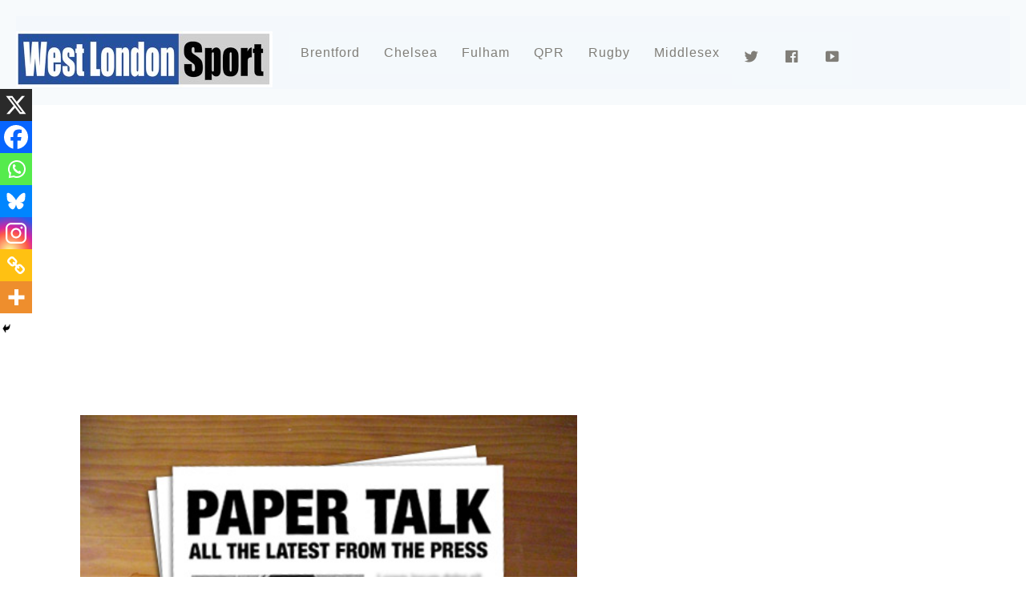

--- FILE ---
content_type: text/html; charset=UTF-8
request_url: https://www.westlondonsport.com/sport/chelsea-out-to-beat-qpr-to-10m-wigan-ace
body_size: 19904
content:

<!DOCTYPE html>
<html lang="en-GB">
<head>

	
	<script type="text/javascript">
  window._taboola = window._taboola || [];
  _taboola.push({article:'auto'});
  !function (e, f, u, i) {
    if (!document.getElementById(i)){
      e.async = 1;
      e.src = u;
      e.id = i;
      f.parentNode.insertBefore(e, f);
    }
  }(document.createElement('script'),
  document.getElementsByTagName('script')[0],
  '//cdn.taboola.com/libtrc/westlondonmedia-network/loader.js',
  'tb_loader_script');
  if(window.performance && typeof window.performance.mark == 'function')
    {window.performance.mark('tbl_ic');}
</script>
	<!-- Google tag (gtag.js) -->
<script async src="https://www.googletagmanager.com/gtag/js?id=UA-66871648-1"></script>
<script>
  window.dataLayer = window.dataLayer || [];
  function gtag(){dataLayer.push(arguments);}
  gtag('js', new Date());

  gtag('config', 'UA-66871648-1');
</script>

	<meta name="p:domain_verify" content="323c29468b3938cab1250c7bb15c5fe2"/>
<meta charset="UTF-8">
<!-- wp_header -->
<meta name='robots' content='index, follow, max-image-preview:large, max-snippet:-1, max-video-preview:-1' />
	
<!-- Auto-reload WordPress pages after 5 minutes if there is no site activity. --><script>/* <![CDATA[ */ (function (){window.wp = window.wp ||{};wp.autorefresh ={setTimeOutId:null,events:{'DOMContentLoaded':'document','keyup':'document','click':'document','paste':'document','touchstart':'window','touchenter':'window','mousemove':'window','scroll':'window','scrollstart':'window'},callback:function (){if (wp.autorefresh.setTimeOutId){clearTimeout(wp.autorefresh.setTimeOutId);}wp.autorefresh.setTimeOutId = setTimeout(function (){location.reload();},1000 * 60 * 5);}};Object.keys(wp.autorefresh.events).forEach(function (event){var target = wp.autorefresh.events[event] === 'document' ? document:window;target.addEventListener(event,wp.autorefresh.callback);});})();/* ]]> */</script> <noscript><meta http-equiv="refresh" content="300"></noscript> 
	<!-- This site is optimized with the Yoast SEO plugin v24.9 - https://yoast.com/wordpress/plugins/seo/ -->
	<title>Chelsea &#039;out to beat QPR to £10m Wigan ace&#039; - West London Sport</title>
	<link rel="canonical" href="https://www.westlondonsport.com/sport/chelsea-out-to-beat-qpr-to-10m-wigan-ace" />
	<meta property="og:locale" content="en_GB" />
	<meta property="og:type" content="article" />
	<meta property="og:title" content="Chelsea &#039;out to beat QPR to £10m Wigan ace&#039; - West London Sport" />
	<meta property="og:description" content="Victor Moses said to be a target for both west London clubs." />
	<meta property="og:url" content="https://www.westlondonsport.com/sport/chelsea-out-to-beat-qpr-to-10m-wigan-ace" />
	<meta property="og:site_name" content="West London Sport" />
	<meta property="article:publisher" content="https://www.facebook.com/westlondonsport" />
	<meta property="article:published_time" content="2012-06-18T22:50:35+00:00" />
	<meta property="article:modified_time" content="2012-06-20T07:10:14+00:00" />
	<meta property="og:image" content="https://www.westlondonsport.com/wp-content/uploads/2011/12/press.jpg" />
	<meta property="og:image:width" content="460" />
	<meta property="og:image:height" content="238" />
	<meta property="og:image:type" content="image/jpeg" />
	<meta name="author" content="Matt Barrett" />
	<meta name="twitter:card" content="summary_large_image" />
	<meta name="twitter:creator" content="@westlondonsport" />
	<meta name="twitter:site" content="@westlondonsport" />
	<meta name="twitter:label1" content="Written by" />
	<meta name="twitter:data1" content="Matt Barrett" />
	<meta name="twitter:label2" content="Estimated reading time" />
	<meta name="twitter:data2" content="1 minute" />
	<script type="application/ld+json" class="yoast-schema-graph">{"@context":"https://schema.org","@graph":[{"@type":"Article","@id":"https://www.westlondonsport.com/sport/chelsea-out-to-beat-qpr-to-10m-wigan-ace#article","isPartOf":{"@id":"https://www.westlondonsport.com/sport/chelsea-out-to-beat-qpr-to-10m-wigan-ace"},"author":{"name":"Matt Barrett","@id":"https://www.westlondonsport.com/#/schema/person/0e61a1f9421960156a724e34abe9beda"},"headline":"Chelsea &#8216;out to beat QPR to £10m Wigan ace&#8217;","datePublished":"2012-06-18T22:50:35+00:00","dateModified":"2012-06-20T07:10:14+00:00","mainEntityOfPage":{"@id":"https://www.westlondonsport.com/sport/chelsea-out-to-beat-qpr-to-10m-wigan-ace"},"wordCount":213,"commentCount":0,"publisher":{"@id":"https://www.westlondonsport.com/#organization"},"image":{"@id":"https://www.westlondonsport.com/sport/chelsea-out-to-beat-qpr-to-10m-wigan-ace#primaryimage"},"thumbnailUrl":"https://www.westlondonsport.com/wp-content/uploads/2011/12/press.jpg","keywords":["QPR__2"],"articleSection":["Sport"],"inLanguage":"en-GB","potentialAction":[{"@type":"CommentAction","name":"Comment","target":["https://www.westlondonsport.com/sport/chelsea-out-to-beat-qpr-to-10m-wigan-ace#respond"]}]},{"@type":"WebPage","@id":"https://www.westlondonsport.com/sport/chelsea-out-to-beat-qpr-to-10m-wigan-ace","url":"https://www.westlondonsport.com/sport/chelsea-out-to-beat-qpr-to-10m-wigan-ace","name":"Chelsea 'out to beat QPR to £10m Wigan ace' - West London Sport","isPartOf":{"@id":"https://www.westlondonsport.com/#website"},"primaryImageOfPage":{"@id":"https://www.westlondonsport.com/sport/chelsea-out-to-beat-qpr-to-10m-wigan-ace#primaryimage"},"image":{"@id":"https://www.westlondonsport.com/sport/chelsea-out-to-beat-qpr-to-10m-wigan-ace#primaryimage"},"thumbnailUrl":"https://www.westlondonsport.com/wp-content/uploads/2011/12/press.jpg","datePublished":"2012-06-18T22:50:35+00:00","dateModified":"2012-06-20T07:10:14+00:00","breadcrumb":{"@id":"https://www.westlondonsport.com/sport/chelsea-out-to-beat-qpr-to-10m-wigan-ace#breadcrumb"},"inLanguage":"en-GB","potentialAction":[{"@type":"ReadAction","target":["https://www.westlondonsport.com/sport/chelsea-out-to-beat-qpr-to-10m-wigan-ace"]}]},{"@type":"ImageObject","inLanguage":"en-GB","@id":"https://www.westlondonsport.com/sport/chelsea-out-to-beat-qpr-to-10m-wigan-ace#primaryimage","url":"https://www.westlondonsport.com/wp-content/uploads/2011/12/press.jpg","contentUrl":"https://www.westlondonsport.com/wp-content/uploads/2011/12/press.jpg","width":"460","height":"238"},{"@type":"BreadcrumbList","@id":"https://www.westlondonsport.com/sport/chelsea-out-to-beat-qpr-to-10m-wigan-ace#breadcrumb","itemListElement":[{"@type":"ListItem","position":1,"name":"Home","item":"https://www.westlondonsport.com/"},{"@type":"ListItem","position":2,"name":"Chelsea &#8216;out to beat QPR to £10m Wigan ace&#8217;"}]},{"@type":"WebSite","@id":"https://www.westlondonsport.com/#website","url":"https://www.westlondonsport.com/","name":"West London Sport","description":"Chelsea FC, QPR FC, Fulham FC, Brentford FC and all west London sport","publisher":{"@id":"https://www.westlondonsport.com/#organization"},"potentialAction":[{"@type":"SearchAction","target":{"@type":"EntryPoint","urlTemplate":"https://www.westlondonsport.com/?s={search_term_string}"},"query-input":{"@type":"PropertyValueSpecification","valueRequired":true,"valueName":"search_term_string"}}],"inLanguage":"en-GB"},{"@type":"Organization","@id":"https://www.westlondonsport.com/#organization","name":"West London Sport","url":"https://www.westlondonsport.com/","logo":{"@type":"ImageObject","inLanguage":"en-GB","@id":"https://www.westlondonsport.com/#/schema/logo/image/","url":"https://www.westlondonsport.com/wp-content/uploads/2015/08/wls210.jpg","contentUrl":"https://www.westlondonsport.com/wp-content/uploads/2015/08/wls210.jpg","width":210,"height":109,"caption":"West London Sport"},"image":{"@id":"https://www.westlondonsport.com/#/schema/logo/image/"},"sameAs":["https://www.facebook.com/westlondonsport","https://x.com/westlondonsport","https://www.instagram.com/westlondonsport","https://www.youtube.com/channel/UCrKbwYgkjqdmjyg3V5DVeqg"]},{"@type":"Person","@id":"https://www.westlondonsport.com/#/schema/person/0e61a1f9421960156a724e34abe9beda","name":"Matt Barrett","image":{"@type":"ImageObject","inLanguage":"en-GB","@id":"https://www.westlondonsport.com/#/schema/person/image/","url":"https://secure.gravatar.com/avatar/cfb8f42aa81b38964c5412c3e7ef2f7568d7fbc67f797da1efad399b5d64157e?s=96&d=mm&r=g","contentUrl":"https://secure.gravatar.com/avatar/cfb8f42aa81b38964c5412c3e7ef2f7568d7fbc67f797da1efad399b5d64157e?s=96&d=mm&r=g","caption":"Matt Barrett"},"url":"https://www.westlondonsport.com/author/mattbwestlondonsport"}]}</script>
	<!-- / Yoast SEO plugin. -->


<link rel='dns-prefetch' href='//static.smartframe.io' />
<link rel='dns-prefetch' href='//fonts.googleapis.com' />
<link rel="alternate" type="application/rss+xml" title="West London Sport &raquo; Feed" href="https://www.westlondonsport.com/feed" />
<link rel="alternate" type="application/rss+xml" title="West London Sport &raquo; Comments Feed" href="https://www.westlondonsport.com/comments/feed" />
<link rel="alternate" type="application/rss+xml" title="West London Sport &raquo; Chelsea &#8216;out to beat QPR to £10m Wigan ace&#8217; Comments Feed" href="https://www.westlondonsport.com/sport/chelsea-out-to-beat-qpr-to-10m-wigan-ace/feed" />
<link rel="alternate" title="oEmbed (JSON)" type="application/json+oembed" href="https://www.westlondonsport.com/wp-json/oembed/1.0/embed?url=https%3A%2F%2Fwww.westlondonsport.com%2Fsport%2Fchelsea-out-to-beat-qpr-to-10m-wigan-ace" />
<link rel="alternate" title="oEmbed (XML)" type="text/xml+oembed" href="https://www.westlondonsport.com/wp-json/oembed/1.0/embed?url=https%3A%2F%2Fwww.westlondonsport.com%2Fsport%2Fchelsea-out-to-beat-qpr-to-10m-wigan-ace&#038;format=xml" />
<style id='wp-img-auto-sizes-contain-inline-css' type='text/css'>
img:is([sizes=auto i],[sizes^="auto," i]){contain-intrinsic-size:3000px 1500px}
/*# sourceURL=wp-img-auto-sizes-contain-inline-css */
</style>
<link rel='stylesheet' id='dashicons-css' href='https://www.westlondonsport.com/wp-includes/css/dashicons.min.css?ver=6.9' type='text/css' media='all' />
<link rel='stylesheet' id='elusive-css' href='https://www.westlondonsport.com/wp-content/plugins/menu-icons/vendor/codeinwp/icon-picker/css/types/elusive.min.css?ver=2.0' type='text/css' media='all' />
<link rel='stylesheet' id='menu-icon-font-awesome-css' href='https://www.westlondonsport.com/wp-content/plugins/menu-icons/css/fontawesome/css/all.min.css?ver=5.15.4' type='text/css' media='all' />
<link rel='stylesheet' id='foundation-icons-css' href='https://www.westlondonsport.com/wp-content/plugins/menu-icons/vendor/codeinwp/icon-picker/css/types/foundation-icons.min.css?ver=3.0' type='text/css' media='all' />
<link rel='stylesheet' id='genericons-css' href='https://www.westlondonsport.com/wp-content/plugins/menu-icons/vendor/codeinwp/icon-picker/css/types/genericons.min.css?ver=3.4' type='text/css' media='all' />
<link rel='stylesheet' id='menu-icons-extra-css' href='https://www.westlondonsport.com/wp-content/plugins/menu-icons/css/extra.min.css?ver=0.13.19' type='text/css' media='all' />
<link rel='stylesheet' id='themify-common-css' href='https://www.westlondonsport.com/wp-content/themes/magazine/themify/css/themify.common.min.css?ver=6.9' type='text/css' media='all' />
<meta name="themify-framework-css" content="themify-framework-css" id="themify-framework-css">
<meta name="builder-styles-css" content="" id="builder-styles-css">
<style id='wp-emoji-styles-inline-css' type='text/css'>

	img.wp-smiley, img.emoji {
		display: inline !important;
		border: none !important;
		box-shadow: none !important;
		height: 1em !important;
		width: 1em !important;
		margin: 0 0.07em !important;
		vertical-align: -0.1em !important;
		background: none !important;
		padding: 0 !important;
	}
/*# sourceURL=wp-emoji-styles-inline-css */
</style>
<link rel='stylesheet' id='wp-block-library-css' href='https://www.westlondonsport.com/wp-includes/css/dist/block-library/style.min.css?ver=6.9' type='text/css' media='all' />
<style id='global-styles-inline-css' type='text/css'>
:root{--wp--preset--aspect-ratio--square: 1;--wp--preset--aspect-ratio--4-3: 4/3;--wp--preset--aspect-ratio--3-4: 3/4;--wp--preset--aspect-ratio--3-2: 3/2;--wp--preset--aspect-ratio--2-3: 2/3;--wp--preset--aspect-ratio--16-9: 16/9;--wp--preset--aspect-ratio--9-16: 9/16;--wp--preset--color--black: #000000;--wp--preset--color--cyan-bluish-gray: #abb8c3;--wp--preset--color--white: #ffffff;--wp--preset--color--pale-pink: #f78da7;--wp--preset--color--vivid-red: #cf2e2e;--wp--preset--color--luminous-vivid-orange: #ff6900;--wp--preset--color--luminous-vivid-amber: #fcb900;--wp--preset--color--light-green-cyan: #7bdcb5;--wp--preset--color--vivid-green-cyan: #00d084;--wp--preset--color--pale-cyan-blue: #8ed1fc;--wp--preset--color--vivid-cyan-blue: #0693e3;--wp--preset--color--vivid-purple: #9b51e0;--wp--preset--gradient--vivid-cyan-blue-to-vivid-purple: linear-gradient(135deg,rgb(6,147,227) 0%,rgb(155,81,224) 100%);--wp--preset--gradient--light-green-cyan-to-vivid-green-cyan: linear-gradient(135deg,rgb(122,220,180) 0%,rgb(0,208,130) 100%);--wp--preset--gradient--luminous-vivid-amber-to-luminous-vivid-orange: linear-gradient(135deg,rgb(252,185,0) 0%,rgb(255,105,0) 100%);--wp--preset--gradient--luminous-vivid-orange-to-vivid-red: linear-gradient(135deg,rgb(255,105,0) 0%,rgb(207,46,46) 100%);--wp--preset--gradient--very-light-gray-to-cyan-bluish-gray: linear-gradient(135deg,rgb(238,238,238) 0%,rgb(169,184,195) 100%);--wp--preset--gradient--cool-to-warm-spectrum: linear-gradient(135deg,rgb(74,234,220) 0%,rgb(151,120,209) 20%,rgb(207,42,186) 40%,rgb(238,44,130) 60%,rgb(251,105,98) 80%,rgb(254,248,76) 100%);--wp--preset--gradient--blush-light-purple: linear-gradient(135deg,rgb(255,206,236) 0%,rgb(152,150,240) 100%);--wp--preset--gradient--blush-bordeaux: linear-gradient(135deg,rgb(254,205,165) 0%,rgb(254,45,45) 50%,rgb(107,0,62) 100%);--wp--preset--gradient--luminous-dusk: linear-gradient(135deg,rgb(255,203,112) 0%,rgb(199,81,192) 50%,rgb(65,88,208) 100%);--wp--preset--gradient--pale-ocean: linear-gradient(135deg,rgb(255,245,203) 0%,rgb(182,227,212) 50%,rgb(51,167,181) 100%);--wp--preset--gradient--electric-grass: linear-gradient(135deg,rgb(202,248,128) 0%,rgb(113,206,126) 100%);--wp--preset--gradient--midnight: linear-gradient(135deg,rgb(2,3,129) 0%,rgb(40,116,252) 100%);--wp--preset--font-size--small: 13px;--wp--preset--font-size--medium: 20px;--wp--preset--font-size--large: 36px;--wp--preset--font-size--x-large: 42px;--wp--preset--spacing--20: 0.44rem;--wp--preset--spacing--30: 0.67rem;--wp--preset--spacing--40: 1rem;--wp--preset--spacing--50: 1.5rem;--wp--preset--spacing--60: 2.25rem;--wp--preset--spacing--70: 3.38rem;--wp--preset--spacing--80: 5.06rem;--wp--preset--shadow--natural: 6px 6px 9px rgba(0, 0, 0, 0.2);--wp--preset--shadow--deep: 12px 12px 50px rgba(0, 0, 0, 0.4);--wp--preset--shadow--sharp: 6px 6px 0px rgba(0, 0, 0, 0.2);--wp--preset--shadow--outlined: 6px 6px 0px -3px rgb(255, 255, 255), 6px 6px rgb(0, 0, 0);--wp--preset--shadow--crisp: 6px 6px 0px rgb(0, 0, 0);}:where(.is-layout-flex){gap: 0.5em;}:where(.is-layout-grid){gap: 0.5em;}body .is-layout-flex{display: flex;}.is-layout-flex{flex-wrap: wrap;align-items: center;}.is-layout-flex > :is(*, div){margin: 0;}body .is-layout-grid{display: grid;}.is-layout-grid > :is(*, div){margin: 0;}:where(.wp-block-columns.is-layout-flex){gap: 2em;}:where(.wp-block-columns.is-layout-grid){gap: 2em;}:where(.wp-block-post-template.is-layout-flex){gap: 1.25em;}:where(.wp-block-post-template.is-layout-grid){gap: 1.25em;}.has-black-color{color: var(--wp--preset--color--black) !important;}.has-cyan-bluish-gray-color{color: var(--wp--preset--color--cyan-bluish-gray) !important;}.has-white-color{color: var(--wp--preset--color--white) !important;}.has-pale-pink-color{color: var(--wp--preset--color--pale-pink) !important;}.has-vivid-red-color{color: var(--wp--preset--color--vivid-red) !important;}.has-luminous-vivid-orange-color{color: var(--wp--preset--color--luminous-vivid-orange) !important;}.has-luminous-vivid-amber-color{color: var(--wp--preset--color--luminous-vivid-amber) !important;}.has-light-green-cyan-color{color: var(--wp--preset--color--light-green-cyan) !important;}.has-vivid-green-cyan-color{color: var(--wp--preset--color--vivid-green-cyan) !important;}.has-pale-cyan-blue-color{color: var(--wp--preset--color--pale-cyan-blue) !important;}.has-vivid-cyan-blue-color{color: var(--wp--preset--color--vivid-cyan-blue) !important;}.has-vivid-purple-color{color: var(--wp--preset--color--vivid-purple) !important;}.has-black-background-color{background-color: var(--wp--preset--color--black) !important;}.has-cyan-bluish-gray-background-color{background-color: var(--wp--preset--color--cyan-bluish-gray) !important;}.has-white-background-color{background-color: var(--wp--preset--color--white) !important;}.has-pale-pink-background-color{background-color: var(--wp--preset--color--pale-pink) !important;}.has-vivid-red-background-color{background-color: var(--wp--preset--color--vivid-red) !important;}.has-luminous-vivid-orange-background-color{background-color: var(--wp--preset--color--luminous-vivid-orange) !important;}.has-luminous-vivid-amber-background-color{background-color: var(--wp--preset--color--luminous-vivid-amber) !important;}.has-light-green-cyan-background-color{background-color: var(--wp--preset--color--light-green-cyan) !important;}.has-vivid-green-cyan-background-color{background-color: var(--wp--preset--color--vivid-green-cyan) !important;}.has-pale-cyan-blue-background-color{background-color: var(--wp--preset--color--pale-cyan-blue) !important;}.has-vivid-cyan-blue-background-color{background-color: var(--wp--preset--color--vivid-cyan-blue) !important;}.has-vivid-purple-background-color{background-color: var(--wp--preset--color--vivid-purple) !important;}.has-black-border-color{border-color: var(--wp--preset--color--black) !important;}.has-cyan-bluish-gray-border-color{border-color: var(--wp--preset--color--cyan-bluish-gray) !important;}.has-white-border-color{border-color: var(--wp--preset--color--white) !important;}.has-pale-pink-border-color{border-color: var(--wp--preset--color--pale-pink) !important;}.has-vivid-red-border-color{border-color: var(--wp--preset--color--vivid-red) !important;}.has-luminous-vivid-orange-border-color{border-color: var(--wp--preset--color--luminous-vivid-orange) !important;}.has-luminous-vivid-amber-border-color{border-color: var(--wp--preset--color--luminous-vivid-amber) !important;}.has-light-green-cyan-border-color{border-color: var(--wp--preset--color--light-green-cyan) !important;}.has-vivid-green-cyan-border-color{border-color: var(--wp--preset--color--vivid-green-cyan) !important;}.has-pale-cyan-blue-border-color{border-color: var(--wp--preset--color--pale-cyan-blue) !important;}.has-vivid-cyan-blue-border-color{border-color: var(--wp--preset--color--vivid-cyan-blue) !important;}.has-vivid-purple-border-color{border-color: var(--wp--preset--color--vivid-purple) !important;}.has-vivid-cyan-blue-to-vivid-purple-gradient-background{background: var(--wp--preset--gradient--vivid-cyan-blue-to-vivid-purple) !important;}.has-light-green-cyan-to-vivid-green-cyan-gradient-background{background: var(--wp--preset--gradient--light-green-cyan-to-vivid-green-cyan) !important;}.has-luminous-vivid-amber-to-luminous-vivid-orange-gradient-background{background: var(--wp--preset--gradient--luminous-vivid-amber-to-luminous-vivid-orange) !important;}.has-luminous-vivid-orange-to-vivid-red-gradient-background{background: var(--wp--preset--gradient--luminous-vivid-orange-to-vivid-red) !important;}.has-very-light-gray-to-cyan-bluish-gray-gradient-background{background: var(--wp--preset--gradient--very-light-gray-to-cyan-bluish-gray) !important;}.has-cool-to-warm-spectrum-gradient-background{background: var(--wp--preset--gradient--cool-to-warm-spectrum) !important;}.has-blush-light-purple-gradient-background{background: var(--wp--preset--gradient--blush-light-purple) !important;}.has-blush-bordeaux-gradient-background{background: var(--wp--preset--gradient--blush-bordeaux) !important;}.has-luminous-dusk-gradient-background{background: var(--wp--preset--gradient--luminous-dusk) !important;}.has-pale-ocean-gradient-background{background: var(--wp--preset--gradient--pale-ocean) !important;}.has-electric-grass-gradient-background{background: var(--wp--preset--gradient--electric-grass) !important;}.has-midnight-gradient-background{background: var(--wp--preset--gradient--midnight) !important;}.has-small-font-size{font-size: var(--wp--preset--font-size--small) !important;}.has-medium-font-size{font-size: var(--wp--preset--font-size--medium) !important;}.has-large-font-size{font-size: var(--wp--preset--font-size--large) !important;}.has-x-large-font-size{font-size: var(--wp--preset--font-size--x-large) !important;}
/*# sourceURL=global-styles-inline-css */
</style>

<style id='classic-theme-styles-inline-css' type='text/css'>
/*! This file is auto-generated */
.wp-block-button__link{color:#fff;background-color:#32373c;border-radius:9999px;box-shadow:none;text-decoration:none;padding:calc(.667em + 2px) calc(1.333em + 2px);font-size:1.125em}.wp-block-file__button{background:#32373c;color:#fff;text-decoration:none}
/*# sourceURL=/wp-includes/css/classic-themes.min.css */
</style>
<link rel='stylesheet' id='da_sls_front_style-css' href='https://www.westlondonsport.com/wp-content/plugins/soccer-live-scores/css/front-style.css?ver=6.9' type='text/css' media='all' />
<link rel='stylesheet' id='dale-live-events-css' href='https://www.westlondonsport.com/wp-content/plugins/daext-live-events/public/assets/css/production/live-events.css?ver=1.25' type='text/css' media='all' />
<link rel='stylesheet' id='dale-custom-css' href='https://www.westlondonsport.com/wp-content/plugins/daext-live-events/public/assets/css/custom-1.css?ver=1.25' type='text/css' media='all' />
<link rel='stylesheet' id='dale-fontello-css' href='https://www.westlondonsport.com/wp-content/plugins/daext-live-events/public/assets/font/fontello/css/dale-fontello.css?ver=1.25' type='text/css' media='all' />
<link rel='stylesheet' id='parent-theme-css-css' href='https://www.westlondonsport.com/wp-content/themes/magazine/style.css?ver=6.9' type='text/css' media='all' />
<link rel='stylesheet' id='mm-compiled-options-mobmenu-css' href='https://www.westlondonsport.com/wp-content/uploads/dynamic-mobmenu.css?ver=2.8.8-296' type='text/css' media='all' />
<link rel='stylesheet' id='mm-google-webfont-dosis-css' href='//fonts.googleapis.com/css?family=Dosis%3Ainherit%2C400&#038;subset=latin%2Clatin-ext&#038;ver=6.9' type='text/css' media='all' />
<link rel='stylesheet' id='heateor_sss_frontend_css-css' href='https://www.westlondonsport.com/wp-content/plugins/sassy-social-share/public/css/sassy-social-share-public.css?ver=3.3.79' type='text/css' media='all' />
<style id='heateor_sss_frontend_css-inline-css' type='text/css'>
.heateor_sss_button_instagram span.heateor_sss_svg,a.heateor_sss_instagram span.heateor_sss_svg{background:radial-gradient(circle at 30% 107%,#fdf497 0,#fdf497 5%,#fd5949 45%,#d6249f 60%,#285aeb 90%)}.heateor_sss_horizontal_sharing .heateor_sss_svg,.heateor_sss_standard_follow_icons_container .heateor_sss_svg{color:#fff;border-width:0px;border-style:solid;border-color:transparent}.heateor_sss_horizontal_sharing .heateorSssTCBackground{color:#666}.heateor_sss_horizontal_sharing span.heateor_sss_svg:hover,.heateor_sss_standard_follow_icons_container span.heateor_sss_svg:hover{border-color:transparent;}.heateor_sss_vertical_sharing span.heateor_sss_svg,.heateor_sss_floating_follow_icons_container span.heateor_sss_svg{color:#fff;border-width:0px;border-style:solid;border-color:transparent;}.heateor_sss_vertical_sharing .heateorSssTCBackground{color:#666;}.heateor_sss_vertical_sharing span.heateor_sss_svg:hover,.heateor_sss_floating_follow_icons_container span.heateor_sss_svg:hover{border-color:transparent;}@media screen and (max-width:783px) {.heateor_sss_vertical_sharing{display:none!important}}div.heateor_sss_mobile_footer{display:none;}@media screen and (max-width:783px){div.heateor_sss_bottom_sharing .heateorSssTCBackground{background-color:white}div.heateor_sss_bottom_sharing{width:100%!important;left:0!important;}div.heateor_sss_bottom_sharing a{width:14.285714285714% !important;}div.heateor_sss_bottom_sharing .heateor_sss_svg{width: 100% !important;}div.heateor_sss_bottom_sharing div.heateorSssTotalShareCount{font-size:1em!important;line-height:28px!important}div.heateor_sss_bottom_sharing div.heateorSssTotalShareText{font-size:.7em!important;line-height:0px!important}div.heateor_sss_mobile_footer{display:block;height:40px;}.heateor_sss_bottom_sharing{padding:0!important;display:block!important;width:auto!important;bottom:-2px!important;top: auto!important;}.heateor_sss_bottom_sharing .heateor_sss_square_count{line-height:inherit;}.heateor_sss_bottom_sharing .heateorSssSharingArrow{display:none;}.heateor_sss_bottom_sharing .heateorSssTCBackground{margin-right:1.1em!important}}
/*# sourceURL=heateor_sss_frontend_css-inline-css */
</style>
<link rel='stylesheet' id='theme-style-css' href='https://www.westlondonsport.com/wp-content/themes/magazine/style.min.css?ver=6.9' type='text/css' media='all' />
<link rel='stylesheet' id='themify-media-queries-css' href='https://www.westlondonsport.com/wp-content/themes/magazine/media-queries.min.css?ver=6.9' type='text/css' media='all' />
<link rel='stylesheet' id='theme-style-child-css' href='https://www.westlondonsport.com/wp-content/themes/magazine_child/style.css?ver=6.9' type='text/css' media='all' />
<link rel='stylesheet' id='themify-customize-css' href='https://www.westlondonsport.com/wp-content/uploads/themify-customizer.css?ver=20.07.09.12.12.52' type='text/css' media='all' />
<link rel='stylesheet' id='themify-google-fonts-css' href='https://fonts.googleapis.com/css?family=Oswald%7COpen+Sans%7COpen+Sans%3A300%7CAlegreya%3Anormal%2Cbolder&#038;subset=latin&#038;ver=6.9' type='text/css' media='all' />
<link rel='stylesheet' id='cssmobmenu-icons-css' href='https://www.westlondonsport.com/wp-content/plugins/mobile-menu/includes/css/mobmenu-icons.css?ver=6.9' type='text/css' media='all' />
<link rel='stylesheet' id='cssmobmenu-css' href='https://www.westlondonsport.com/wp-content/plugins/mobile-menu/includes/css/mobmenu.css?ver=2.8.8' type='text/css' media='all' />
<script type="text/javascript" src="https://www.westlondonsport.com/wp-includes/js/jquery/jquery.min.js?ver=3.7.1" id="jquery-core-js"></script>
<script type="text/javascript" src="https://www.westlondonsport.com/wp-includes/js/jquery/jquery-migrate.min.js?ver=3.4.1" id="jquery-migrate-js"></script>
<script type="text/javascript" src="https://static.smartframe.io/embed.js?ver=1.2.2" id="smartframepreview7embed-js" async="async" data-wp-strategy="async"></script>
<script type="text/javascript" src="https://www.westlondonsport.com/wp-content/plugins/soccer-live-scores/js/general.js?ver=6.9" id="da_sls_general-js"></script>
<script type="text/javascript" src="https://www.westlondonsport.com/wp-content/plugins/wp-hide-post/public/js/wp-hide-post-public.js?ver=2.0.10" id="wp-hide-post-js"></script>
<script type="text/javascript" src="https://www.westlondonsport.com/wp-content/plugins/mobile-menu/includes/js/mobmenu.js?ver=2.8.8" id="mobmenujs-js"></script>
<link rel="https://api.w.org/" href="https://www.westlondonsport.com/wp-json/" /><link rel="alternate" title="JSON" type="application/json" href="https://www.westlondonsport.com/wp-json/wp/v2/posts/25085" /><link rel="EditURI" type="application/rsd+xml" title="RSD" href="https://www.westlondonsport.com/xmlrpc.php?rsd" />
<meta name="generator" content="WordPress 6.9" />
<link rel='shortlink' href='https://www.westlondonsport.com/?p=25085' />
<link rel="stylesheet" type="text/css" href="https://www.westlondonsport.com/wp-content/plugins/microkids-related-posts/microkids-related-posts-default.css" /><script type="text/javascript">var da_sls_plugin_url = "https://www.westlondonsport.com/wp-content/plugins/soccer-live-scores/";</script>
<script type="text/javascript">var da_sls_update_time = 5000;</script>
<link href='https://fonts.googleapis.com/css2?family=Open+Sans:wght@700&amp;display=swap' rel='stylesheet' type='text/css'><style type="text/css">#da-sls-live-message{ background: #2061A8 !important;}#da-sls-live-message{ color: #FFFFFF !important;}#da-sls-head{ background: #2061A8 !important;}#da-sls-team1-score, #da-sls-team2-score{ color: #FFFFFF !important;}.da-sls-row-odd{ background: #0C233D !important;}.da-sls-row-even{ background: #0C233D !important;}.da-sls-row{ color: #FFFFFF !important;}#da-sls-live-message, #da-sls-team1-name, #da-sls-team2-name, #da-sls-team1-score, #da-sls-team2-score, .da-sls-team1-minute, .da-sls-team2-minute, .da-sls-team1-event-description, .da-sls-team2-event-description{ font-family: 'Open Sans', sans-serif !important;}		@media (max-width: 400px) {
		    #da-sls-team1-logo, #da-sls-team2-logo{
		    	display: none;
		    }

		    #da-sls-team1-name, #da-sls-team2-name{
		    	width: calc(100% - 40px);
		    	text-align: center;
		    }
		}
		#da-sls-container{ margin-top: 20px !important;}#da-sls-container{ margin-bottom: 120px !important;}.da-sls-event-icon-custom-1-team1, .da-sls-event-icon-custom-1-team2{ background: url("https://www.westlondonsport.com/wp-content/plugins/soccer-live-scores/img/custom.png") 10px 0px no-repeat; }.da-sls-event-icon-custom-2-team1, .da-sls-event-icon-custom-2-team2{ background: url("https://www.westlondonsport.com/wp-content/plugins/soccer-live-scores/img/custom.png") 10px 0px no-repeat; }.da-sls-event-icon-custom-3-team1, .da-sls-event-icon-custom-3-team2{ background: url("https://www.westlondonsport.com/wp-content/plugins/soccer-live-scores/img/custom.png") 10px 0px no-repeat; }.da-sls-event-icon-custom-4-team1, .da-sls-event-icon-custom-4-team2{ background: url("https://www.westlondonsport.com/wp-content/plugins/soccer-live-scores/img/custom.png") 10px 0px no-repeat; }.da-sls-event-icon-custom-5-team1, .da-sls-event-icon-custom-5-team2{ background: url("https://www.westlondonsport.com/wp-content/plugins/soccer-live-scores/img/custom.png") 10px 0px no-repeat; }.da-sls-event-icon-custom-6-team1, .da-sls-event-icon-custom-6-team2{ background: url("https://www.westlondonsport.com/wp-content/plugins/soccer-live-scores/img/custom.png") 10px 0px no-repeat; }.da-sls-event-icon-custom-7-team1, .da-sls-event-icon-custom-7-team2{ background: url("https://www.westlondonsport.com/wp-content/plugins/soccer-live-scores/img/custom.png") 10px 0px no-repeat; }.da-sls-event-icon-custom-8-team1, .da-sls-event-icon-custom-8-team2{ background: url("https://www.westlondonsport.com/wp-content/plugins/soccer-live-scores/img/custom.png") 10px 0px no-repeat; }.da-sls-event-icon-custom-9-team1, .da-sls-event-icon-custom-9-team2{ background: url("https://www.westlondonsport.com/wp-content/plugins/soccer-live-scores/img/custom.png") 10px 0px no-repeat; }.da-sls-event-icon-custom-10-team1, .da-sls-event-icon-custom-10-team2{ background: url("https://www.westlondonsport.com/wp-content/plugins/soccer-live-scores/img/custom.png") 10px 0px no-repeat; }</style><link href="https://fonts.googleapis.com/css?family=Open+Sans:400,600&#038;subset=cyrillic,cyrillic-ext,greek,greek-ext,latin-ext,vietnamese" rel="stylesheet">



<link href="https://www.westlondonsport.com/wp-content/uploads/2021/05/westlondonsport21.jpg" rel="shortcut icon" /> 

<!-- Google tag (gtag.js) -->
<script async src="https://www.googletagmanager.com/gtag/js?id=G-WLQNFDYPW7"></script>
<script>
  window.dataLayer = window.dataLayer || [];
  function gtag(){dataLayer.push(arguments);}
  gtag('js', new Date());

  gtag('config', 'G-WLQNFDYPW7');
</script>



	
       

<!-- WLS Banner 
<div align="left" style="margin:0px;padding:0px;background-color:#f4f8fc"><a href="/"><img src="https://www.westlondonsport.com/wp-content/uploads/2020/06/wls_banner_13.png" style="width:320px;height:70px;border:0;padding:0px;margin:0;position:relative;left:95px;display:block;"></a></div>
 End Header Code --->

<script>
(function (w,d,t) {
_ml = w._ml || {};
_ml.eid = '62979';
var s, cd, tag; s = d.getElementsByTagName(t)[0]; cd = new Date();
tag = d.createElement(t); tag.async = 1;
tag.src = 'https://ml314.com/tag.aspx?' + cd.getDate() + cd.getMonth();
s.parentNode.insertBefore(tag, s);
})(window,document,'script');
</script>

	<script type="text/javascript">
		var tf_mobile_menu_trigger_point = 800;
	</script>
<meta name="viewport" content="width=device-width, initial-scale=1">
		<style type="text/css" id="wp-custom-css">
			#pagewrap {

}

ul#main-nav {
	padding-top: 20px !important;
}

	#body {
	 padding-left: 100px !important;
		padding-right: 100px !important;
		padding-top: 0 !important;
}

@media only screen and (max-width: 768px) {
	#body {
	 padding: 10px !important;
}
}
		</style>
			<script async src="https://pagead2.googlesyndication.com/pagead/js/adsbygoogle.js?client=ca-pub-2718768510877212"
     crossorigin="anonymous"></script>
</head>
	
	


	<script async src="//js-sec.indexww.com/ht/p/186497-278625773893827.js"></script>
<meta name="p:domain_verify" content="91fbb2dbaeb2b7136be40c8f18fb6fe9"/>
<body data-rsssl=1 class="wp-singular post-template-default single single-post postid-25085 single-format-standard wp-theme-magazine wp-child-theme-magazine_child themify-fw-3-6-0 magazine-1-8-7 skin-default webkit not-ie default_width sidebar1 no-home no-touch builder-parallax-scrolling-active mob-menu-slideout-over">
	
<script type="text/javascript">
	function themifyMobileMenuTrigger(e) {
		if( document.body.clientWidth > 0 && document.body.clientWidth <= tf_mobile_menu_trigger_point ) {
			document.body.classList.add( 'mobile_menu_active' );
		} else {
			document.body.classList.remove( 'mobile_menu_active' );
		}
	}
	themifyMobileMenuTrigger();
	document.addEventListener( 'DOMContentLoaded', function () {
		jQuery( window ).on('tfsmartresize.tf_mobile_menu', themifyMobileMenuTrigger );
	}, false );
</script>
<div id="pagewrap" class="hfeed site">

	<div id="headerwrap">
		


		
		<div id="nav-bar">
			
			<div class="pagewidth clearfix">
									<a id="menu-icon-top" href="#"><i class="fa fa-list-ul icon-list-ul"></i></a>
										<nav id="top-nav-mobile-menu" class="sidemenu sidemenu-off" role="navigation">
						<ul id="top-nav" class="top-nav menu-name-social_icons"><li id="menu-item-168759" class="menu-item menu-item-type-custom menu-item-object-custom menu-item-168759"><a href="https://www.westlondonsport.com/brentford">Brentford</a></li>
<li id="menu-item-168753" class="menu-item menu-item-type-custom menu-item-object-custom menu-item-168753"><a href="https://www.westlondonsport.com/chelsea">Chelsea</a></li>
<li id="menu-item-168760" class="menu-item menu-item-type-custom menu-item-object-custom menu-item-168760"><a href="https://www.westlondonsport.com/fulham">Fulham</a></li>
<li id="menu-item-168758" class="menu-item menu-item-type-custom menu-item-object-custom menu-item-168758"><a href="https://www.westlondonsport.com/qpr">QPR</a></li>
<li id="menu-item-169071" class="menu-item menu-item-type-custom menu-item-object-custom menu-item-169071"><a href="https://www.westlondonsport.com/rugby">Rugby</a></li>
<li id="menu-item-169073" class="menu-item menu-item-type-custom menu-item-object-custom menu-item-169073"><a href="https://www.westlondonsport.com/middlesex">Middlesex</a></li>
<li id="menu-item-86576" class="menu-item menu-item-type-custom menu-item-object-custom menu-item-86576"><a href="https://twitter.com/WestLondonSport"><i class="_mi dashicons dashicons-twitter" aria-hidden="true"></i><span class="visuallyhidden">Twitter</span></a></li>
<li id="menu-item-168746" class="menu-item menu-item-type-custom menu-item-object-custom menu-item-168746"><a href="https://www.facebook.com/westlondonsport"><i class="_mi dashicons dashicons-facebook" aria-hidden="true"></i><span class="visuallyhidden">Facebook</span></a></li>
<li id="menu-item-86580" class="menu-item menu-item-type-custom menu-item-object-custom menu-item-86580"><a href="https://www.youtube.com/channel/UCxk7LbmAyucMzt6S13aBRfA"><i class="_mi dashicons dashicons-video-alt3" aria-hidden="true"></i><span class="visuallyhidden">YouTube</span></a></li>
</ul>					</nav>
									
				<div class="social-widget">
					
									</div>
				<!-- /.social-widget -->

				
			</div>
		</div>
		<!-- /#nav-bar -->

		
		<header id="header" class="pagewidth clearfix" itemscope="itemscope" itemtype="https://schema.org/WPHeader">

			
			<div class="hgroup">
				<div id="site-logo"><a href="https://www.westlondonsport.com" title="West London Sport"><img src="https://www.westlondonsport.com/wp-content/uploads/2020/06/wls320.jpg" alt="West London Sport" title="West London Sport" /></a></div>							</div>

			<a id="menu-icon" href="#"><i class="fa fa-list-ul icon-list-ul"></i></a>
			<nav id="mobile-menu" class="sidemenu sidemenu-off" role="navigation" itemscope="itemscope" itemtype="https://schema.org/SiteNavigationElement">
				<ul id="main-nav" class="main-nav menu-name-social_icons"><li id='menu-item-168759' class="menu-item menu-item-type-custom menu-item-object-custom" ><a  href="https://www.westlondonsport.com/brentford">Brentford</a> </li>
<li id='menu-item-168753' class="menu-item menu-item-type-custom menu-item-object-custom" ><a  href="https://www.westlondonsport.com/chelsea">Chelsea</a> </li>
<li id='menu-item-168760' class="menu-item menu-item-type-custom menu-item-object-custom" ><a  href="https://www.westlondonsport.com/fulham">Fulham</a> </li>
<li id='menu-item-168758' class="menu-item menu-item-type-custom menu-item-object-custom" ><a  href="https://www.westlondonsport.com/qpr">QPR</a> </li>
<li id='menu-item-169071' class="menu-item menu-item-type-custom menu-item-object-custom" ><a  href="https://www.westlondonsport.com/rugby">Rugby</a> </li>
<li id='menu-item-169073' class="menu-item menu-item-type-custom menu-item-object-custom" ><a  href="https://www.westlondonsport.com/middlesex">Middlesex</a> </li>
<li id='menu-item-86576' class="menu-item menu-item-type-custom menu-item-object-custom" ><a  href="https://twitter.com/WestLondonSport"><i class="_mi dashicons dashicons-twitter" aria-hidden="true"></i><span class="visuallyhidden">Twitter</span></a> </li>
<li id='menu-item-168746' class="menu-item menu-item-type-custom menu-item-object-custom" ><a  href="https://www.facebook.com/westlondonsport"><i class="_mi dashicons dashicons-facebook" aria-hidden="true"></i><span class="visuallyhidden">Facebook</span></a> </li>
<li id='menu-item-86580' class="menu-item menu-item-type-custom menu-item-object-custom" ><a  href="https://www.youtube.com/channel/UCxk7LbmAyucMzt6S13aBRfA"><i class="_mi dashicons dashicons-video-alt3" aria-hidden="true"></i><span class="visuallyhidden">YouTube</span></a> </li>
</ul>				<!-- /#main-nav -->
			</nav>

			
		</header>
		<!-- /#header -->

        
	</div>
	<!-- /#headerwrap -->
	
	<div id="body" class="clearfix">

    

		
<meta name='vm-site-verification' content='06e7b57b26eb0c60ab9d68a732b699e74e153313e3136bfddfdb8cf79622589b'>

<!-- Main container open -->
		<p>&nbsp;</p>

<style>
.wlsheader { width: 320px; height: 100px; }
@media(min-width: 500px) { .wlsheader { width: 468px; height: 60px; } }
@media(min-width: 800px) { .wlsheader { width: 970px; height: 250px; } }
	@media(min-width: 800px) { .wlsheader { width: 728px; height: 90px; } }
	</style>
<style>
.example_responsive_1 { width: 320px; height: 100px; }
@media(min-width: 500px) { .example_responsive_1 { width: 468px; height: 60px; } }
@media(min-width: 800px) { .example_responsive_1 { width: 970px; height: 250px; } 
{ .example_responsive_1 { width: 728px; height: 90px; }}
</style>
<script async="" src="//pagead2.googlesyndication.com/pagead/js/adsbygoogle.js"></script>
<!-- Responsive3 -->
<ins class="adsbygoogle" style="display: block;" data-full-width-responsive="true" data-ad-client="ca-pub-2718768510877212" data-ad-slot="5381338996" data-ad-format="auto"></ins>
<script>
(adsbygoogle = window.adsbygoogle || []).push({});
</script>
<!-- Neil D: Custom WSL code -->
	
		<script>function a(r){try{for(;r.parent&&r!==r.parent;)r=r.parent;return r}catch(r){return null}}var n=a(window);if(n&&n.document&&n.document.body){var s=document.createElement("script");s.setAttribute("data-gdpr-applies", "${gdpr}");s.setAttribute("data-consent-string", "${gdpr_consent}");s.src="https://static.sunmedia.tv/integrations/e88d2ec3-aef7-4ffe-a325-dee08ce57175/e88d2ec3-aef7-4ffe-a325-dee08ce57175.js",s.async=!0,n.document.body.appendChild(s)}</script>

<script>function a(r){try{for(;r.parent&&r!==r.parent;)r=r.parent;return r}catch(r){return null}}var n=a(window);if(n&&n.document&&n.document.body){var s=document.createElement("script");s.setAttribute("data-gdpr-applies", "${gdpr}");s.setAttribute("data-consent-string", "${gdpr_consent}");s.src="https://static.sunmedia.tv/integrations/f7da4653-b40c-453e-9ada-7a15901f2da4/f7da4653-b40c-453e-9ada-7a15901f2da4.js",s.async=!0,n.document.body.appendChild(s)}</script>


<!-- layout-container -->
<div id="layout" class="pagewidth clearfix">

	<div id="contentwrap">
		

	

				<!-- content -->
		
		<div id="content" class="list-post">
						
<!-- Go to www.addthis.com/dashboard to customize your tools --> <div class="addthis_inline_share_toolbox"></div>
			

<article id="post-25085" class="post clearfix cat-1 post-25085 type-post status-publish format-standard has-post-thumbnail hentry category-sport tag-qpr has-post-title has-post-date no-post-category no-post-tag no-post-comment has-post-author ">
	
				
			<figure class="post-image ">
				
																		<a href="https://www.westlondonsport.com/sport/chelsea-out-to-beat-qpr-to-10m-wigan-ace"><img fetchpriority="high" decoding="async" src="https://www.westlondonsport.com/wp-content/uploads/2011/12/press.jpg" width="620" height="310" alt="Chelsea &#8216;out to beat QPR to £10m Wigan ace&#8217;" /></a>
											
				
			</figure>

				
	<div class="post-content">

					<p class="post-meta entry-meta">
							</p>
		
					<!-- hook content: themify_before_post_title --><!-- /hook content: themify_before_post_title --> <h1 class="post-title entry-title"><a href="https://www.westlondonsport.com/sport/chelsea-out-to-beat-qpr-to-10m-wigan-ace">Chelsea &#8216;out to beat QPR to £10m Wigan ace&#8217;</a> </h1>		
					<p class="post-meta entry-meta">

																					<span class="author-name">By <span class="author vcard"><a class="url fn n" href="https://www.westlondonsport.com/author/mattbwestlondonsport" rel="author">Matt Barrett</a></span></span>
					

					
									
									 <time datetime="2012-06-18" class="post-date entry-date updated">18/06/2012</time>
				
			</p>
		
					
<div class="share clearfix">

	
	
	
	
	
	
</div>
<!-- /.share -->		
		
<div class="before-content-widget">

	
</div>
<!-- /before-content-widget -->
		<div class="entry-content">

		
			<p><strong>Chelsea are ready to make a shock £10m swoop for Wigan star Victor Moses, the Daily Mirror say.</strong></p>
<p>It is claimed that Moses is a favourite of ­Chelsea’s talent spotter Michael Emenalo and that <strong><a href="http://www.mirror.co.uk/sport/football/transfer-news/chelsea-want-victor-moses-of-wigan-901170" target="_blank">the club are looking to pip neighbours QPR to his signing.</a></strong></p>
<p>And it is also suggested that the capture of Moses would probably mean the end for Daniel Sturridge at Stamford Bridge.</p>
<p>Sturridge has fallen out of favour under Blues boss Roberto Di Matteo and has been linked with the likes of Arsenal and Manchester City.</p>
<p>Meanwhile, the <strong><a href="http://www.dailymail.co.uk/sport/football/article-2161317/Chelsea-damage-European-Cup.html#ixzz1yBji78Ni" target="_blank">Daily Mail report that three members of Chelsea&#8217;s staff have been suspended after the Champions League trophy was damaged.</a></strong></p>
<p>One of the handles was apparently left hanging off after the three security personnel posed for pictures with the trophy.</p>
<p>Club chief executive Ron Gourlay is understood to be conducting an internal investigation.</p>
<p>The Sun report that QPR boss<a href="http://www.thesun.co.uk/sol/homepage/sport/football/4380832/Stephen-Ireland-transfer-Mark-Hughes-wants-another-bad-boy-at-QPR.html" target="_blank"><strong> Mark Hughes is thinking of signing midfielder Stephen Ireland</strong> </a>from Aston Villa.</p>
<p><strong>Related <em>West London Sport</em> story: <a href="https://www.westlondonsport.com/qpr/hughes-ponders5-move61-for-aston-villa-man/" target="_blank">Hughes ponders move for Aston Villa man</a></strong> (17 June)</p>
<p>And the <strong><a href="http://www.express.co.uk/posts/view/327505" target="_blank">Daily Express say Hughes will sign England goalkeeper Robert Green in the next 48 hours.</a></strong></p>
<p>&nbsp;</p>
<p><a href="https://www.twitter.com/westlondonsport" target="_blank"><strong>Follow West London Spo</strong><strong>rt on Twitter</strong><br />
<strong></strong></a><strong><a href="https://www.facebook.com/westlondonsport" target="_blank">Find us on Facebook</a></strong></p>
<div id="themify_builder_content-25085" data-postid="25085" class="themify_builder_content themify_builder_content-25085 themify_builder">

    </div>
<!-- /themify_builder_content --><div class='heateorSssClear'></div><div  class='heateor_sss_sharing_container heateor_sss_horizontal_sharing' data-heateor-sss-href='https://www.westlondonsport.com/sport/chelsea-out-to-beat-qpr-to-10m-wigan-ace'><div class='heateor_sss_sharing_title' style="font-weight:bold" ></div><div class="heateor_sss_sharing_ul"><a aria-label="X" class="heateor_sss_button_x" href="https://twitter.com/intent/tweet?text=Chelsea%20%27out%20to%20beat%20QPR%20to%20%C2%A310m%20Wigan%20ace%27&url=https%3A%2F%2Fwww.westlondonsport.com%2Fsport%2Fchelsea-out-to-beat-qpr-to-10m-wigan-ace" title="X" rel="nofollow noopener" target="_blank" style="font-size:32px!important;box-shadow:none;display:inline-block;vertical-align:middle"><span class="heateor_sss_svg heateor_sss_s__default heateor_sss_s_x" style="background-color:#2a2a2a;width:35px;height:35px;border-radius:999px;display:inline-block;opacity:1;float:left;font-size:32px;box-shadow:none;display:inline-block;font-size:16px;padding:0 4px;vertical-align:middle;background-repeat:repeat;overflow:hidden;padding:0;cursor:pointer;box-sizing:content-box"><svg width="100%" height="100%" style="display:block;border-radius:999px;" focusable="false" aria-hidden="true" xmlns="http://www.w3.org/2000/svg" viewBox="0 0 32 32"><path fill="#fff" d="M21.751 7h3.067l-6.7 7.658L26 25.078h-6.172l-4.833-6.32-5.531 6.32h-3.07l7.167-8.19L6 7h6.328l4.37 5.777L21.75 7Zm-1.076 16.242h1.7L11.404 8.74H9.58l11.094 14.503Z"></path></svg></span></a><a aria-label="Facebook" class="heateor_sss_facebook" href="https://www.facebook.com/sharer/sharer.php?u=https%3A%2F%2Fwww.westlondonsport.com%2Fsport%2Fchelsea-out-to-beat-qpr-to-10m-wigan-ace" title="Facebook" rel="nofollow noopener" target="_blank" style="font-size:32px!important;box-shadow:none;display:inline-block;vertical-align:middle"><span class="heateor_sss_svg" style="background-color:#0765FE;width:35px;height:35px;border-radius:999px;display:inline-block;opacity:1;float:left;font-size:32px;box-shadow:none;display:inline-block;font-size:16px;padding:0 4px;vertical-align:middle;background-repeat:repeat;overflow:hidden;padding:0;cursor:pointer;box-sizing:content-box"><svg style="display:block;border-radius:999px;" focusable="false" aria-hidden="true" xmlns="http://www.w3.org/2000/svg" width="100%" height="100%" viewBox="0 0 32 32"><path fill="#fff" d="M28 16c0-6.627-5.373-12-12-12S4 9.373 4 16c0 5.628 3.875 10.35 9.101 11.647v-7.98h-2.474V16H13.1v-1.58c0-4.085 1.849-5.978 5.859-5.978.76 0 2.072.15 2.608.298v3.325c-.283-.03-.775-.045-1.386-.045-1.967 0-2.728.745-2.728 2.683V16h3.92l-.673 3.667h-3.247v8.245C23.395 27.195 28 22.135 28 16Z"></path></svg></span></a><a aria-label="Whatsapp" class="heateor_sss_whatsapp" href="https://api.whatsapp.com/send?text=Chelsea%20%27out%20to%20beat%20QPR%20to%20%C2%A310m%20Wigan%20ace%27%20https%3A%2F%2Fwww.westlondonsport.com%2Fsport%2Fchelsea-out-to-beat-qpr-to-10m-wigan-ace" title="Whatsapp" rel="nofollow noopener" target="_blank" style="font-size:32px!important;box-shadow:none;display:inline-block;vertical-align:middle"><span class="heateor_sss_svg" style="background-color:#55eb4c;width:35px;height:35px;border-radius:999px;display:inline-block;opacity:1;float:left;font-size:32px;box-shadow:none;display:inline-block;font-size:16px;padding:0 4px;vertical-align:middle;background-repeat:repeat;overflow:hidden;padding:0;cursor:pointer;box-sizing:content-box"><svg style="display:block;border-radius:999px;" focusable="false" aria-hidden="true" xmlns="http://www.w3.org/2000/svg" width="100%" height="100%" viewBox="-6 -5 40 40"><path class="heateor_sss_svg_stroke heateor_sss_no_fill" stroke="#fff" stroke-width="2" fill="none" d="M 11.579798566743314 24.396926207859085 A 10 10 0 1 0 6.808479557110079 20.73576436351046"></path><path d="M 7 19 l -1 6 l 6 -1" class="heateor_sss_no_fill heateor_sss_svg_stroke" stroke="#fff" stroke-width="2" fill="none"></path><path d="M 10 10 q -1 8 8 11 c 5 -1 0 -6 -1 -3 q -4 -3 -5 -5 c 4 -2 -1 -5 -1 -4" fill="#fff"></path></svg></span></a><a aria-label="Bluesky" class="heateor_sss_button_bluesky" href="https://bsky.app/intent/compose?text=Chelsea%20%27out%20to%20beat%20QPR%20to%20%C2%A310m%20Wigan%20ace%27%20https%3A%2F%2Fwww.westlondonsport.com%2Fsport%2Fchelsea-out-to-beat-qpr-to-10m-wigan-ace" title="Bluesky" rel="nofollow noopener" target="_blank" style="font-size:32px!important;box-shadow:none;display:inline-block;vertical-align:middle"><span class="heateor_sss_svg heateor_sss_s__default heateor_sss_s_bluesky" style="background-color:#0085ff;width:35px;height:35px;border-radius:999px;display:inline-block;opacity:1;float:left;font-size:32px;box-shadow:none;display:inline-block;font-size:16px;padding:0 4px;vertical-align:middle;background-repeat:repeat;overflow:hidden;padding:0;cursor:pointer;box-sizing:content-box"><svg width="100%" height="100%" style="display:block;border-radius:999px;" focusable="false" aria-hidden="true" viewBox="-3 -3 38 38" xmlns="http://www.w3.org/2000/svg"><path d="M16 14.903c-.996-1.928-3.709-5.521-6.231-7.293C7.353 5.912 6.43 6.206 5.827 6.478 5.127 6.793 5 7.861 5 8.49s.346 5.155.572 5.91c.747 2.496 3.404 3.34 5.851 3.07.125-.02.252-.036.38-.052-.126.02-.253.037-.38.051-3.586.529-6.771 1.83-2.594 6.457 4.595 4.735 6.297-1.015 7.171-3.93.874 2.915 1.88 8.458 7.089 3.93 3.911-3.93 1.074-5.928-2.512-6.457a8.122 8.122 0 0 1-.38-.051c.128.016.255.033.38.051 2.447.271 5.104-.573 5.85-3.069.227-.755.573-5.281.573-5.91 0-.629-.127-1.697-.827-2.012-.604-.271-1.526-.566-3.942 1.132-2.522 1.772-5.235 5.365-6.231 7.293Z" fill="#fff"/></svg></span></a><a aria-label="Instagram" class="heateor_sss_button_instagram" href="https://www.instagram.com/" title="Instagram" rel="nofollow noopener" target="_blank" style="font-size:32px!important;box-shadow:none;display:inline-block;vertical-align:middle"><span class="heateor_sss_svg" style="background-color:#53beee;width:35px;height:35px;border-radius:999px;display:inline-block;opacity:1;float:left;font-size:32px;box-shadow:none;display:inline-block;font-size:16px;padding:0 4px;vertical-align:middle;background-repeat:repeat;overflow:hidden;padding:0;cursor:pointer;box-sizing:content-box"><svg style="display:block;border-radius:999px;" version="1.1" viewBox="-10 -10 148 148" width="100%" height="100%" xml:space="preserve" xmlns="http://www.w3.org/2000/svg" xmlns:xlink="http://www.w3.org/1999/xlink"><g><g><path d="M86,112H42c-14.336,0-26-11.663-26-26V42c0-14.337,11.664-26,26-26h44c14.337,0,26,11.663,26,26v44 C112,100.337,100.337,112,86,112z M42,24c-9.925,0-18,8.074-18,18v44c0,9.925,8.075,18,18,18h44c9.926,0,18-8.075,18-18V42 c0-9.926-8.074-18-18-18H42z" fill="#fff"></path></g><g><path d="M64,88c-13.234,0-24-10.767-24-24c0-13.234,10.766-24,24-24s24,10.766,24,24C88,77.233,77.234,88,64,88z M64,48c-8.822,0-16,7.178-16,16s7.178,16,16,16c8.822,0,16-7.178,16-16S72.822,48,64,48z" fill="#fff"></path></g><g><circle cx="89.5" cy="38.5" fill="#fff" r="5.5"></circle></g></g></svg></span></a><a aria-label="Copy Link" class="heateor_sss_button_copy_link" title="Copy Link" rel="noopener" href="https://www.westlondonsport.com/sport/chelsea-out-to-beat-qpr-to-10m-wigan-ace" onclick="event.preventDefault()" style="font-size:32px!important;box-shadow:none;display:inline-block;vertical-align:middle"><span class="heateor_sss_svg heateor_sss_s__default heateor_sss_s_copy_link" style="background-color:#ffc112;width:35px;height:35px;border-radius:999px;display:inline-block;opacity:1;float:left;font-size:32px;box-shadow:none;display:inline-block;font-size:16px;padding:0 4px;vertical-align:middle;background-repeat:repeat;overflow:hidden;padding:0;cursor:pointer;box-sizing:content-box"><svg style="display:block;border-radius:999px;" focusable="false" aria-hidden="true" xmlns="http://www.w3.org/2000/svg" width="100%" height="100%" viewBox="-4 -4 40 40"><path fill="#fff" d="M24.412 21.177c0-.36-.126-.665-.377-.917l-2.804-2.804a1.235 1.235 0 0 0-.913-.378c-.377 0-.7.144-.97.43.026.028.11.11.255.25.144.14.24.236.29.29s.117.14.2.256c.087.117.146.232.177.344.03.112.046.236.046.37 0 .36-.126.666-.377.918a1.25 1.25 0 0 1-.918.377 1.4 1.4 0 0 1-.373-.047 1.062 1.062 0 0 1-.345-.175 2.268 2.268 0 0 1-.256-.2 6.815 6.815 0 0 1-.29-.29c-.14-.142-.223-.23-.25-.254-.297.28-.445.607-.445.984 0 .36.126.664.377.916l2.778 2.79c.243.243.548.364.917.364.36 0 .665-.118.917-.35l1.982-1.97c.252-.25.378-.55.378-.9zm-9.477-9.504c0-.36-.126-.665-.377-.917l-2.777-2.79a1.235 1.235 0 0 0-.913-.378c-.35 0-.656.12-.917.364L7.967 9.92c-.254.252-.38.553-.38.903 0 .36.126.665.38.917l2.802 2.804c.242.243.547.364.916.364.377 0 .7-.14.97-.418-.026-.027-.11-.11-.255-.25s-.24-.235-.29-.29a2.675 2.675 0 0 1-.2-.255 1.052 1.052 0 0 1-.176-.344 1.396 1.396 0 0 1-.047-.37c0-.36.126-.662.377-.914.252-.252.557-.377.917-.377.136 0 .26.015.37.046.114.03.23.09.346.175.117.085.202.153.256.2.054.05.15.148.29.29.14.146.222.23.25.258.294-.278.442-.606.442-.983zM27 21.177c0 1.078-.382 1.99-1.146 2.736l-1.982 1.968c-.745.75-1.658 1.12-2.736 1.12-1.087 0-2.004-.38-2.75-1.143l-2.777-2.79c-.75-.747-1.12-1.66-1.12-2.737 0-1.106.392-2.046 1.183-2.818l-1.186-1.185c-.774.79-1.708 1.186-2.805 1.186-1.078 0-1.995-.376-2.75-1.13l-2.803-2.81C5.377 12.82 5 11.903 5 10.826c0-1.08.382-1.993 1.146-2.738L8.128 6.12C8.873 5.372 9.785 5 10.864 5c1.087 0 2.004.382 2.75 1.146l2.777 2.79c.75.747 1.12 1.66 1.12 2.737 0 1.105-.392 2.045-1.183 2.817l1.186 1.186c.774-.79 1.708-1.186 2.805-1.186 1.078 0 1.995.377 2.75 1.132l2.804 2.804c.754.755 1.13 1.672 1.13 2.75z"/></svg></span></a><a aria-label="Email" class="heateor_sss_email" href="https://www.westlondonsport.com/sport/chelsea-out-to-beat-qpr-to-10m-wigan-ace" onclick="event.preventDefault();window.open('mailto:?subject=' + decodeURIComponent('Chelsea%20%27out%20to%20beat%20QPR%20to%20%C2%A310m%20Wigan%20ace%27').replace('&', '%26') + '&body=https%3A%2F%2Fwww.westlondonsport.com%2Fsport%2Fchelsea-out-to-beat-qpr-to-10m-wigan-ace', '_blank')" title="Email" rel="noopener" style="font-size:32px!important;box-shadow:none;display:inline-block;vertical-align:middle"><span class="heateor_sss_svg" style="background-color:#649a3f;width:35px;height:35px;border-radius:999px;display:inline-block;opacity:1;float:left;font-size:32px;box-shadow:none;display:inline-block;font-size:16px;padding:0 4px;vertical-align:middle;background-repeat:repeat;overflow:hidden;padding:0;cursor:pointer;box-sizing:content-box"><svg style="display:block;border-radius:999px;" focusable="false" aria-hidden="true" xmlns="http://www.w3.org/2000/svg" width="100%" height="100%" viewBox="-.75 -.5 36 36"><path d="M 5.5 11 h 23 v 1 l -11 6 l -11 -6 v -1 m 0 2 l 11 6 l 11 -6 v 11 h -22 v -11" stroke-width="1" fill="#fff"></path></svg></span></a><a class="heateor_sss_more" aria-label="More" title="More" rel="nofollow noopener" style="font-size: 32px!important;border:0;box-shadow:none;display:inline-block!important;font-size:16px;padding:0 4px;vertical-align: middle;display:inline;" href="https://www.westlondonsport.com/sport/chelsea-out-to-beat-qpr-to-10m-wigan-ace" onclick="event.preventDefault()"><span class="heateor_sss_svg" style="background-color:#ee8e2d;width:35px;height:35px;border-radius:999px;display:inline-block!important;opacity:1;float:left;font-size:32px!important;box-shadow:none;display:inline-block;font-size:16px;padding:0 4px;vertical-align:middle;display:inline;background-repeat:repeat;overflow:hidden;padding:0;cursor:pointer;box-sizing:content-box;" onclick="heateorSssMoreSharingPopup(this, 'https://www.westlondonsport.com/sport/chelsea-out-to-beat-qpr-to-10m-wigan-ace', 'Chelsea%20%27out%20to%20beat%20QPR%20to%20%C2%A310m%20Wigan%20ace%27', '' )"><svg xmlns="http://www.w3.org/2000/svg" xmlns:xlink="http://www.w3.org/1999/xlink" viewBox="-.3 0 32 32" version="1.1" width="100%" height="100%" style="display:block;border-radius:999px;" xml:space="preserve"><g><path fill="#fff" d="M18 14V8h-4v6H8v4h6v6h4v-6h6v-4h-6z" fill-rule="evenodd"></path></g></svg></span></a></div><div class="heateorSssClear"></div></div><div class='heateorSssClear'></div><div class='heateor_sss_sharing_container heateor_sss_vertical_sharing heateor_sss_bottom_sharing' style='width:44px;left: -10px;top: 100px;-webkit-box-shadow:none;box-shadow:none;' data-heateor-sss-href='https://www.westlondonsport.com/sport/chelsea-out-to-beat-qpr-to-10m-wigan-ace'><div class="heateor_sss_sharing_ul"><a aria-label="X" class="heateor_sss_button_x" href="https://twitter.com/intent/tweet?text=Chelsea%20%27out%20to%20beat%20QPR%20to%20%C2%A310m%20Wigan%20ace%27&url=https%3A%2F%2Fwww.westlondonsport.com%2Fsport%2Fchelsea-out-to-beat-qpr-to-10m-wigan-ace" title="X" rel="nofollow noopener" target="_blank" style="font-size:32px!important;box-shadow:none;display:inline-block;vertical-align:middle"><span class="heateor_sss_svg heateor_sss_s__default heateor_sss_s_x" style="background-color:#2a2a2a;width:40px;height:40px;margin:0;display:inline-block;opacity:1;float:left;font-size:32px;box-shadow:none;display:inline-block;font-size:16px;padding:0 4px;vertical-align:middle;background-repeat:repeat;overflow:hidden;padding:0;cursor:pointer;box-sizing:content-box"><svg width="100%" height="100%" style="display:block;" focusable="false" aria-hidden="true" xmlns="http://www.w3.org/2000/svg" viewBox="0 0 32 32"><path fill="#fff" d="M21.751 7h3.067l-6.7 7.658L26 25.078h-6.172l-4.833-6.32-5.531 6.32h-3.07l7.167-8.19L6 7h6.328l4.37 5.777L21.75 7Zm-1.076 16.242h1.7L11.404 8.74H9.58l11.094 14.503Z"></path></svg></span></a><a aria-label="Facebook" class="heateor_sss_facebook" href="https://www.facebook.com/sharer/sharer.php?u=https%3A%2F%2Fwww.westlondonsport.com%2Fsport%2Fchelsea-out-to-beat-qpr-to-10m-wigan-ace" title="Facebook" rel="nofollow noopener" target="_blank" style="font-size:32px!important;box-shadow:none;display:inline-block;vertical-align:middle"><span class="heateor_sss_svg" style="background-color:#0765FE;width:40px;height:40px;margin:0;display:inline-block;opacity:1;float:left;font-size:32px;box-shadow:none;display:inline-block;font-size:16px;padding:0 4px;vertical-align:middle;background-repeat:repeat;overflow:hidden;padding:0;cursor:pointer;box-sizing:content-box"><svg style="display:block;" focusable="false" aria-hidden="true" xmlns="http://www.w3.org/2000/svg" width="100%" height="100%" viewBox="0 0 32 32"><path fill="#fff" d="M28 16c0-6.627-5.373-12-12-12S4 9.373 4 16c0 5.628 3.875 10.35 9.101 11.647v-7.98h-2.474V16H13.1v-1.58c0-4.085 1.849-5.978 5.859-5.978.76 0 2.072.15 2.608.298v3.325c-.283-.03-.775-.045-1.386-.045-1.967 0-2.728.745-2.728 2.683V16h3.92l-.673 3.667h-3.247v8.245C23.395 27.195 28 22.135 28 16Z"></path></svg></span></a><a aria-label="Whatsapp" class="heateor_sss_whatsapp" href="https://api.whatsapp.com/send?text=Chelsea%20%27out%20to%20beat%20QPR%20to%20%C2%A310m%20Wigan%20ace%27%20https%3A%2F%2Fwww.westlondonsport.com%2Fsport%2Fchelsea-out-to-beat-qpr-to-10m-wigan-ace" title="Whatsapp" rel="nofollow noopener" target="_blank" style="font-size:32px!important;box-shadow:none;display:inline-block;vertical-align:middle"><span class="heateor_sss_svg" style="background-color:#55eb4c;width:40px;height:40px;margin:0;display:inline-block;opacity:1;float:left;font-size:32px;box-shadow:none;display:inline-block;font-size:16px;padding:0 4px;vertical-align:middle;background-repeat:repeat;overflow:hidden;padding:0;cursor:pointer;box-sizing:content-box"><svg style="display:block;" focusable="false" aria-hidden="true" xmlns="http://www.w3.org/2000/svg" width="100%" height="100%" viewBox="-6 -5 40 40"><path class="heateor_sss_svg_stroke heateor_sss_no_fill" stroke="#fff" stroke-width="2" fill="none" d="M 11.579798566743314 24.396926207859085 A 10 10 0 1 0 6.808479557110079 20.73576436351046"></path><path d="M 7 19 l -1 6 l 6 -1" class="heateor_sss_no_fill heateor_sss_svg_stroke" stroke="#fff" stroke-width="2" fill="none"></path><path d="M 10 10 q -1 8 8 11 c 5 -1 0 -6 -1 -3 q -4 -3 -5 -5 c 4 -2 -1 -5 -1 -4" fill="#fff"></path></svg></span></a><a aria-label="Bluesky" class="heateor_sss_button_bluesky" href="https://bsky.app/intent/compose?text=Chelsea%20%27out%20to%20beat%20QPR%20to%20%C2%A310m%20Wigan%20ace%27%20https%3A%2F%2Fwww.westlondonsport.com%2Fsport%2Fchelsea-out-to-beat-qpr-to-10m-wigan-ace" title="Bluesky" rel="nofollow noopener" target="_blank" style="font-size:32px!important;box-shadow:none;display:inline-block;vertical-align:middle"><span class="heateor_sss_svg heateor_sss_s__default heateor_sss_s_bluesky" style="background-color:#0085ff;width:40px;height:40px;margin:0;display:inline-block;opacity:1;float:left;font-size:32px;box-shadow:none;display:inline-block;font-size:16px;padding:0 4px;vertical-align:middle;background-repeat:repeat;overflow:hidden;padding:0;cursor:pointer;box-sizing:content-box"><svg width="100%" height="100%" style="display:block;" focusable="false" aria-hidden="true" viewBox="-3 -3 38 38" xmlns="http://www.w3.org/2000/svg"><path d="M16 14.903c-.996-1.928-3.709-5.521-6.231-7.293C7.353 5.912 6.43 6.206 5.827 6.478 5.127 6.793 5 7.861 5 8.49s.346 5.155.572 5.91c.747 2.496 3.404 3.34 5.851 3.07.125-.02.252-.036.38-.052-.126.02-.253.037-.38.051-3.586.529-6.771 1.83-2.594 6.457 4.595 4.735 6.297-1.015 7.171-3.93.874 2.915 1.88 8.458 7.089 3.93 3.911-3.93 1.074-5.928-2.512-6.457a8.122 8.122 0 0 1-.38-.051c.128.016.255.033.38.051 2.447.271 5.104-.573 5.85-3.069.227-.755.573-5.281.573-5.91 0-.629-.127-1.697-.827-2.012-.604-.271-1.526-.566-3.942 1.132-2.522 1.772-5.235 5.365-6.231 7.293Z" fill="#fff"/></svg></span></a><a aria-label="Instagram" class="heateor_sss_button_instagram" href="https://www.instagram.com/" title="Instagram" rel="nofollow noopener" target="_blank" style="font-size:32px!important;box-shadow:none;display:inline-block;vertical-align:middle"><span class="heateor_sss_svg" style="background-color:#53beee;width:40px;height:40px;margin:0;display:inline-block;opacity:1;float:left;font-size:32px;box-shadow:none;display:inline-block;font-size:16px;padding:0 4px;vertical-align:middle;background-repeat:repeat;overflow:hidden;padding:0;cursor:pointer;box-sizing:content-box"><svg style="display:block;" version="1.1" viewBox="-10 -10 148 148" width="100%" height="100%" xml:space="preserve" xmlns="http://www.w3.org/2000/svg" xmlns:xlink="http://www.w3.org/1999/xlink"><g><g><path d="M86,112H42c-14.336,0-26-11.663-26-26V42c0-14.337,11.664-26,26-26h44c14.337,0,26,11.663,26,26v44 C112,100.337,100.337,112,86,112z M42,24c-9.925,0-18,8.074-18,18v44c0,9.925,8.075,18,18,18h44c9.926,0,18-8.075,18-18V42 c0-9.926-8.074-18-18-18H42z" fill="#fff"></path></g><g><path d="M64,88c-13.234,0-24-10.767-24-24c0-13.234,10.766-24,24-24s24,10.766,24,24C88,77.233,77.234,88,64,88z M64,48c-8.822,0-16,7.178-16,16s7.178,16,16,16c8.822,0,16-7.178,16-16S72.822,48,64,48z" fill="#fff"></path></g><g><circle cx="89.5" cy="38.5" fill="#fff" r="5.5"></circle></g></g></svg></span></a><a aria-label="Copy Link" class="heateor_sss_button_copy_link" title="Copy Link" rel="noopener" href="https://www.westlondonsport.com/sport/chelsea-out-to-beat-qpr-to-10m-wigan-ace" onclick="event.preventDefault()" style="font-size:32px!important;box-shadow:none;display:inline-block;vertical-align:middle"><span class="heateor_sss_svg heateor_sss_s__default heateor_sss_s_copy_link" style="background-color:#ffc112;width:40px;height:40px;margin:0;display:inline-block;opacity:1;float:left;font-size:32px;box-shadow:none;display:inline-block;font-size:16px;padding:0 4px;vertical-align:middle;background-repeat:repeat;overflow:hidden;padding:0;cursor:pointer;box-sizing:content-box"><svg style="display:block;" focusable="false" aria-hidden="true" xmlns="http://www.w3.org/2000/svg" width="100%" height="100%" viewBox="-4 -4 40 40"><path fill="#fff" d="M24.412 21.177c0-.36-.126-.665-.377-.917l-2.804-2.804a1.235 1.235 0 0 0-.913-.378c-.377 0-.7.144-.97.43.026.028.11.11.255.25.144.14.24.236.29.29s.117.14.2.256c.087.117.146.232.177.344.03.112.046.236.046.37 0 .36-.126.666-.377.918a1.25 1.25 0 0 1-.918.377 1.4 1.4 0 0 1-.373-.047 1.062 1.062 0 0 1-.345-.175 2.268 2.268 0 0 1-.256-.2 6.815 6.815 0 0 1-.29-.29c-.14-.142-.223-.23-.25-.254-.297.28-.445.607-.445.984 0 .36.126.664.377.916l2.778 2.79c.243.243.548.364.917.364.36 0 .665-.118.917-.35l1.982-1.97c.252-.25.378-.55.378-.9zm-9.477-9.504c0-.36-.126-.665-.377-.917l-2.777-2.79a1.235 1.235 0 0 0-.913-.378c-.35 0-.656.12-.917.364L7.967 9.92c-.254.252-.38.553-.38.903 0 .36.126.665.38.917l2.802 2.804c.242.243.547.364.916.364.377 0 .7-.14.97-.418-.026-.027-.11-.11-.255-.25s-.24-.235-.29-.29a2.675 2.675 0 0 1-.2-.255 1.052 1.052 0 0 1-.176-.344 1.396 1.396 0 0 1-.047-.37c0-.36.126-.662.377-.914.252-.252.557-.377.917-.377.136 0 .26.015.37.046.114.03.23.09.346.175.117.085.202.153.256.2.054.05.15.148.29.29.14.146.222.23.25.258.294-.278.442-.606.442-.983zM27 21.177c0 1.078-.382 1.99-1.146 2.736l-1.982 1.968c-.745.75-1.658 1.12-2.736 1.12-1.087 0-2.004-.38-2.75-1.143l-2.777-2.79c-.75-.747-1.12-1.66-1.12-2.737 0-1.106.392-2.046 1.183-2.818l-1.186-1.185c-.774.79-1.708 1.186-2.805 1.186-1.078 0-1.995-.376-2.75-1.13l-2.803-2.81C5.377 12.82 5 11.903 5 10.826c0-1.08.382-1.993 1.146-2.738L8.128 6.12C8.873 5.372 9.785 5 10.864 5c1.087 0 2.004.382 2.75 1.146l2.777 2.79c.75.747 1.12 1.66 1.12 2.737 0 1.105-.392 2.045-1.183 2.817l1.186 1.186c.774-.79 1.708-1.186 2.805-1.186 1.078 0 1.995.377 2.75 1.132l2.804 2.804c.754.755 1.13 1.672 1.13 2.75z"/></svg></span></a><a class="heateor_sss_more" aria-label="More" title="More" rel="nofollow noopener" style="font-size: 32px!important;border:0;box-shadow:none;display:inline-block!important;font-size:16px;padding:0 4px;vertical-align: middle;display:inline;" href="https://www.westlondonsport.com/sport/chelsea-out-to-beat-qpr-to-10m-wigan-ace" onclick="event.preventDefault()"><span class="heateor_sss_svg" style="background-color:#ee8e2d;width:40px;height:40px;margin:0;display:inline-block!important;opacity:1;float:left;font-size:32px!important;box-shadow:none;display:inline-block;font-size:16px;padding:0 4px;vertical-align:middle;display:inline;background-repeat:repeat;overflow:hidden;padding:0;cursor:pointer;box-sizing:content-box;" onclick="heateorSssMoreSharingPopup(this, 'https://www.westlondonsport.com/sport/chelsea-out-to-beat-qpr-to-10m-wigan-ace', 'Chelsea%20%27out%20to%20beat%20QPR%20to%20%C2%A310m%20Wigan%20ace%27', '' )"><svg xmlns="http://www.w3.org/2000/svg" xmlns:xlink="http://www.w3.org/1999/xlink" viewBox="-.3 0 32 32" version="1.1" width="100%" height="100%" style="display:block;" xml:space="preserve"><g><path fill="#fff" d="M18 14V8h-4v6H8v4h6v6h4v-6h6v-4h-6z" fill-rule="evenodd"></path></g></svg></span></a></div><div class="heateorSssClear"></div></div>
		
		</div><!-- /.entry-content -->

		
	</div>
	<!-- /.post-content -->
	
</article>
<!-- /.post -->

			
			





			
<div class="after-content-widget">

	
</div>
<!-- /after-content-widget -->			
			
			
							


<div id="comments" class="commentwrap">

	
	
	
			<div id="respond" class="comment-respond">
		<h3 id="reply-title" class="comment-reply-title">Leave a Reply</h3><form action="https://www.westlondonsport.com/wp-comments-post.php" method="post" id="commentform" class="comment-form"><p class="comment-notes"><span id="email-notes">Your email address will not be published.</span> <span class="required-field-message">Required fields are marked <span class="required">*</span></span></p><p class="comment-form-comment"><label for="comment">Comment <span class="required">*</span></label> <textarea autocomplete="new-password"  id="c08a1a06c7"  name="c08a1a06c7"   cols="45" rows="8" maxlength="65525" required></textarea><textarea id="comment" aria-label="hp-comment" aria-hidden="true" name="comment" autocomplete="new-password" style="padding:0 !important;clip:rect(1px, 1px, 1px, 1px) !important;position:absolute !important;white-space:nowrap !important;height:1px !important;width:1px !important;overflow:hidden !important;" tabindex="-1"></textarea><script data-noptimize>document.getElementById("comment").setAttribute( "id", "aac1b9d66dd1b8ddcc2529f9d032ff38" );document.getElementById("c08a1a06c7").setAttribute( "id", "comment" );</script></p><p class="comment-form-author"><label for="author">Name <span class="required">*</span></label> <input id="author" name="author" type="text" value="" size="30" maxlength="245" autocomplete="name" required /></p>
<p class="comment-form-email"><label for="email">Email <span class="required">*</span></label> <input id="email" name="email" type="email" value="" size="30" maxlength="100" aria-describedby="email-notes" autocomplete="email" required /></p>
<p class="comment-form-url"><label for="url">Website</label> <input id="url" name="url" type="url" value="" size="30" maxlength="200" autocomplete="url" /></p>
<p class="comment-form-cookies-consent"><input id="wp-comment-cookies-consent" name="wp-comment-cookies-consent" type="checkbox" value="yes" /> <label for="wp-comment-cookies-consent">Save my name, email, and website in this browser for the next time I comment.</label></p>
<p class="form-submit"><input name="submit" type="submit" id="submit" class="submit" value="Post Comment" /> <input type='hidden' name='comment_post_ID' value='25085' id='comment_post_ID' />
<input type='hidden' name='comment_parent' id='comment_parent' value='0' />
</p></form>	</div><!-- #respond -->
	
	
	
</div>
<!-- /.commentwrap -->


			
					</div>
		<!-- /content -->
		
	
	</div>
	<!-- /#contentwrap -->

	    
    <aside id="sidebar" itemscope="itemscope" itemtype="https://schema.org/WPSidebar">

            
            <div id="text-1005" class="widget widget_text">			<div class="textwidget"><script async src="https://pagead2.googlesyndication.com/pagead/js/adsbygoogle.js?client=ca-pub-2718768510877212"
     crossorigin="anonymous"></script>
<!-- mputest -->
<ins class="adsbygoogle"
     style="display:block"
     data-ad-client="ca-pub-2718768510877212"
     data-ad-slot="8722404729"
     data-ad-format="auto"
     data-full-width-responsive="true"></ins>
<script>
     (adsbygoogle = window.adsbygoogle || []).push({});
</script>
&nbsp;

<script async="" src="//pagead2.googlesyndication.com/pagead/js/adsbygoogle.js"></script>
<!-- Responsive3 -->
<ins class="adsbygoogle" style="display: block;"data-full-width-responsive="true"data-ad-client="ca-pub-2718768510877212" data-ad-slot="5381338996" data-ad-format="auto"></ins>
<script>
(adsbygoogle = window.adsbygoogle || []).push({});
</script>
&nbsp;

<script async="" src="//pagead2.googlesyndication.com/pagead/js/adsbygoogle.js"></script>
<!-- Responsive3 -->
<ins class="adsbygoogle" style="display: block;"data-full-width-responsive="true"data-ad-client="ca-pub-2718768510877212" data-ad-slot="5381338996" data-ad-format="auto"></ins>
<script>
(adsbygoogle = window.adsbygoogle || []).push({});
</script>
&nbsp;

<script async="" src="//pagead2.googlesyndication.com/pagead/js/adsbygoogle.js"></script>
<!-- Responsive3 -->
<ins class="adsbygoogle" style="display: block;" data-ad-client="ca-pub-2718768510877212" data-ad-slot="5381338996" data-ad-format="auto"></ins>
<script>
(adsbygoogle = window.adsbygoogle || []).push({});
</script>
&nbsp;
<script async="" src="//pagead2.googlesyndication.com/pagead/js/adsbygoogle.js"></script>
<!-- Responsive3 -->
<ins class="adsbygoogle" style="display: block;" data-ad-client="ca-pub-2718768510877212" data-ad-slot="5381338996" data-ad-format="auto"></ins>
<script>
(adsbygoogle = window.adsbygoogle || []).push({});
</script>
&nbsp;
<a href="https://nongamstop.justuk.club/GB//"><img class="alignnone size-full wp-image-220923" src="https://www.westlondonsport.com/wp-content/uploads/2025/04/westlondonsport.com_justuk300x250.jpg" alt="" width="300" height="250" /></a>

&nbsp;

<a href="https://nongamstop.thegamepoint.io/casinos-not-on-gamstop/"><img class="alignnone size-full wp-image-220924" src="https://www.westlondonsport.com/wp-content/uploads/2025/04/westlondonsport.com_gpoint300x250.jpg" alt="" width="300" height="250" /></a>
&nbsp;

<a href="https://gamstopnon.gamblingpro.pro/gb/betting-sites-not-on-gamstop/"><img class="alignnone size-full wp-image-220925" src="https://www.westlondonsport.com/wp-content/uploads/2025/04/westlondonsport.com_gampro300x250.jpg" alt="" width="300" height="250" /></a>


</div>
		</div>
            <div class="clearfix">

                    <div class="secondary">
                                                </div>

                    <div class="secondary last">
                                                </div>

            </div>

            
            
    </aside>
    <!-- /#sidebar -->

    
</div>
<!-- /layout-container -->
	

	    </div>
<amp-auto-ads type="adsense"
        data-ad-client="ca-pub-2718768510877212">
</amp-auto-ads>

	<!-- /body -->
		
	<div id="footerwrap">
    
    			<footer id="footer" class="pagewidth clearfix" itemscope="itemscope" itemtype="https://schema.org/WPFooter">
			
			<p class="back-top">
				<a href="#header">Back to Top</a>
			</p>

			
			<div class="social-widget">
							</div>
			<!-- /.social-widget -->

			<div class="footer-nav-wrap">
				<ul id="footer-nav" class="footer-nav menu-name-menufooter"><li id="menu-item-86572" class="menu-item menu-item-type-post_type menu-item-object-page menu-item-86572"><a href="https://www.westlondonsport.com/about-us">About WLS</a></li>
<li id="menu-item-86573" class="menu-item menu-item-type-post_type menu-item-object-page menu-item-86573"><a href="https://www.westlondonsport.com/cookie-policy">Cookies &#038; Privacy notice</a></li>
</ul>			</div>
	
			<div class="footer-text clearfix">
				<div class="one">© 2018 West London Media Ltd. All rights reserved.</div>				<div class="two">&nbsp;</div>			</div>
			<!-- /footer-text --> 
					</footer>
		<!-- /#footer --> 
        	</div>
	<!-- /#footerwrap -->
	
</div>
<!-- /#pagewrap -->


<!-- SCHEMA BEGIN --><script type="application/ld+json">[{"@context":"https:\/\/schema.org","@type":"BlogPosting","mainEntityOfPage":{"@type":"WebPage","@id":"https:\/\/www.westlondonsport.com\/sport\/chelsea-out-to-beat-qpr-to-10m-wigan-ace"},"headline":"Chelsea &#8216;out to beat QPR to \u00a310m Wigan ace&#8217;","datePublished":"2012-06-18T23:50:35+01:00","dateModified":"2012-06-18T23:50:35+01:00","author":{"@type":"Person","name":"Matt Barrett"},"publisher":{"@type":"Organization","name":"","logo":{"@type":"ImageObject","url":"","width":0,"height":0}},"description":"Victor Moses said to be a target for both west London clubs.","commentCount":"0","image":{"@type":"ImageObject","url":"https:\/\/www.westlondonsport.com\/wp-content\/uploads\/2011\/12\/press.jpg","width":460,"height":238}}]</script><!-- /SCHEMA END --><!-- wp_footer -->
<script type="speculationrules">
{"prefetch":[{"source":"document","where":{"and":[{"href_matches":"/*"},{"not":{"href_matches":["/wp-*.php","/wp-admin/*","/wp-content/uploads/*","/wp-content/*","/wp-content/plugins/*","/wp-content/themes/magazine_child/*","/wp-content/themes/magazine/*","/*\\?(.+)"]}},{"not":{"selector_matches":"a[rel~=\"nofollow\"]"}},{"not":{"selector_matches":".no-prefetch, .no-prefetch a"}}]},"eagerness":"conservative"}]}
</script>
		<!-- Quantcast Tag -->
		<script type="text/javascript">
			var _qevents = _qevents || [];

			(function() {
				var elem = document.createElement('script');
				elem.src = (document.location.protocol == "https:" ? "https://secure" : "http://edge") + ".quantserve.com/quant.js";
				elem.async = true;
				elem.type = "text/javascript";
				var scpt = document.getElementsByTagName('script')[0];
				scpt.parentNode.insertBefore(elem, scpt);
			})();

			_qevents.push({
				qacct:"p-ZN-kJjRdnwnRJ",
				source:"wp"
			});
		</script>

		<noscript>
		<div style="display:none;">
			<img src="//pixel.quantserve.com/pixel/p-ZN-kJjRdnwnRJ.gif" border="0" height="1" width="1" alt="Quantcast"/>
		</div>
		</noscript>
		<!-- End Quantcast tag -->
		<div class="mobmenu-overlay"></div><div class="mob-menu-header-holder mobmenu"  data-menu-display="mob-menu-slideout-over" data-open-icon="down-open" data-close-icon="up-open"><div class="mob-menu-logo-holder"><a href="https://www.westlondonsport.com" class="headertext"><img class="mob-standard-logo" height="60"  src="https://www.westlondonsport.com/wp-content/uploads/2020/06/wls320.jpg"  alt="West London Sport"><img class="mob-retina-logo" src=""  alt="Logo Header Menu"></a></div><div class="mobmenur-container"><a href="#" class="mobmenu-right-bt mobmenu-trigger-action" data-panel-target="mobmenu-right-panel" aria-label="Right Menu Button"><i class="mob-icon-menu mob-menu-icon"></i><i class="mob-icon-cancel-1 mob-cancel-button"></i></a></div></div>				<div class="mobmenu-right-alignment mobmenu-panel mobmenu-right-panel  ">
				<a href="#" class="mobmenu-right-bt" aria-label="Right Menu Button"><i class="mob-icon-cancel-1 mob-cancel-button"></i></a>
					<div class="mobmenu-content">
			<div class="menu-social_icons-container"><ul id="mobmenuright" class="wp-mobile-menu" role="menubar" aria-label="Main navigation for mobile devices"><li role="none"  class="menu-item menu-item-type-custom menu-item-object-custom menu-item-168759"><a href="https://www.westlondonsport.com/brentford" role="menuitem" class="">Brentford</a></li><li role="none"  class="menu-item menu-item-type-custom menu-item-object-custom menu-item-168753"><a href="https://www.westlondonsport.com/chelsea" role="menuitem" class="">Chelsea</a></li><li role="none"  class="menu-item menu-item-type-custom menu-item-object-custom menu-item-168760"><a href="https://www.westlondonsport.com/fulham" role="menuitem" class="">Fulham</a></li><li role="none"  class="menu-item menu-item-type-custom menu-item-object-custom menu-item-168758"><a href="https://www.westlondonsport.com/qpr" role="menuitem" class="">QPR</a></li><li role="none"  class="menu-item menu-item-type-custom menu-item-object-custom menu-item-169071"><a href="https://www.westlondonsport.com/rugby" role="menuitem" class="">Rugby</a></li><li role="none"  class="menu-item menu-item-type-custom menu-item-object-custom menu-item-169073"><a href="https://www.westlondonsport.com/middlesex" role="menuitem" class="">Middlesex</a></li><li role="none"  class="menu-item menu-item-type-custom menu-item-object-custom menu-item-86576"><a href="https://twitter.com/WestLondonSport" role="menuitem" class=""><i class="_mi dashicons dashicons-twitter" aria-hidden="true"></i><span class="visuallyhidden">Twitter</span></a></li><li role="none"  class="menu-item menu-item-type-custom menu-item-object-custom menu-item-168746"><a href="https://www.facebook.com/westlondonsport" role="menuitem" class=""><i class="_mi dashicons dashicons-facebook" aria-hidden="true"></i><span class="visuallyhidden">Facebook</span></a></li><li role="none"  class="menu-item menu-item-type-custom menu-item-object-custom menu-item-86580"><a href="https://www.youtube.com/channel/UCxk7LbmAyucMzt6S13aBRfA" role="menuitem" class=""><i class="_mi dashicons dashicons-video-alt3" aria-hidden="true"></i><span class="visuallyhidden">YouTube</span></a></li></ul></div>
			</div><div class="mob-menu-right-bg-holder"></div></div>

		<script type="text/javascript" id="themify-main-script-js-extra">
/* <![CDATA[ */
var themify_vars = {"version":"3.6.0","url":"https://www.westlondonsport.com/wp-content/themes/magazine/themify","map_key":null,"includesURL":"https://www.westlondonsport.com/wp-includes/","isCached":"on","minify":{"css":{"themify-icons":1,"themify.framework":1,"lightbox":1,"themify-builder-style":1},"js":{"backstretch.themify-version":1,"bigvideo":1,"themify.dropdown":1,"themify.mega-menu":1,"themify.builder.script":1,"themify.scroll-highlight":1,"themify-youtube-bg":1,"themify.parallaxit":1,"themify.ticks":1}}};
var tbLocalScript = {"isAnimationActive":"1","isParallaxActive":"1","isParallaxScrollActive":"1","animationInviewSelectors":[".module.wow",".module_row.wow",".builder-posts-wrap \u003E .post.wow"],"backgroundSlider":{"autoplay":5000,"speed":2000},"animationOffset":"100","videoPoster":"https://www.westlondonsport.com/wp-content/themes/magazine/themify/themify-builder/img/blank.png","backgroundVideoLoop":"yes","builder_url":"https://www.westlondonsport.com/wp-content/themes/magazine/themify/themify-builder","framework_url":"https://www.westlondonsport.com/wp-content/themes/magazine/themify","version":"3.6.0","fullwidth_support":"1","fullwidth_container":"body","loadScrollHighlight":"1","addons":[],"breakpoints":{"tablet_landscape":[769,"1024"],"tablet":[681,"768"],"mobile":"680"},"ticks":{"tick":30,"ajaxurl":"https://www.westlondonsport.com/wp-admin/admin-ajax.php","postID":25085}};
var themifyScript = {"lightbox":{"lightboxSelector":".themify_lightbox","lightboxOn":true,"lightboxContentImages":false,"lightboxContentImagesSelector":"","theme":"pp_default","social_tools":false,"allow_resize":true,"show_title":false,"overlay_gallery":false,"screenWidthNoLightbox":600,"deeplinking":false,"contentImagesAreas":""},"lightboxContext":"body"};
var tbScrollHighlight = {"fixedHeaderSelector":"#headerwrap.fixed-header","speed":"900","navigation":"#main-nav","scrollOffset":"0"};
//# sourceURL=themify-main-script-js-extra
/* ]]> */
</script>
<script type="text/javascript" defer="defer" src="https://www.westlondonsport.com/wp-content/themes/magazine/themify/js/main.min.js?ver=3.6.0" id="themify-main-script-js"></script>
<script type="text/javascript" src="https://www.westlondonsport.com/wp-includes/js/jquery/ui/effect.min.js?ver=1.13.3" id="jquery-effects-core-js"></script>
<script type="text/javascript" src="https://www.westlondonsport.com/wp-includes/js/jquery/ui/effect-highlight.min.js?ver=1.13.3" id="jquery-effects-highlight-js"></script>
<script type="text/javascript" id="dale-live-events-js-extra">
/* <![CDATA[ */
var DALE_PHPDATA = {"nonce":"ee6599c0e1","ajaxUrl":"https://www.westlondonsport.com/wp-admin/admin-ajax.php","commentEmptyCommentText":"Empty comments are not allowed","commentMessageUnderModerationText":"Message under moderation","commentCommentLimitText":"You have submitted too many comments","commentNumberOfCommentsSingleText":"Comment","commentNumberOfCommentsMultipleText":"Comments","commentSubmitCommentText":"Post Comment","commentSignInText":"Sign in to Comment","advancedUpdateTime":"4","advancedInstagramProcessEmbed":"1","advancedSignInUrl":"https://www.westlondonsport.com/wp-login.php?redirect_to=https%3A%2F%2Fwww.westlondonsport.com%2Fsport%2Fchelsea-out-to-beat-qpr-to-10m-wigan-ace%2F"};
//# sourceURL=dale-live-events-js-extra
/* ]]> */
</script>
<script type="text/javascript" src="https://www.westlondonsport.com/wp-content/plugins/daext-live-events/public/assets/js/production/live-events.js?ver=1.25" id="dale-live-events-js"></script>
<script type="text/javascript" id="heateor_sss_sharing_js-js-before">
/* <![CDATA[ */
function heateorSssLoadEvent(e) {var t=window.onload;if (typeof window.onload!="function") {window.onload=e}else{window.onload=function() {t();e()}}};	var heateorSssSharingAjaxUrl = 'https://www.westlondonsport.com/wp-admin/admin-ajax.php', heateorSssCloseIconPath = 'https://www.westlondonsport.com/wp-content/plugins/sassy-social-share/public/../images/close.png', heateorSssPluginIconPath = 'https://www.westlondonsport.com/wp-content/plugins/sassy-social-share/public/../images/logo.png', heateorSssHorizontalSharingCountEnable = 0, heateorSssVerticalSharingCountEnable = 0, heateorSssSharingOffset = -10; var heateorSssMobileStickySharingEnabled = 1;var heateorSssCopyLinkMessage = "Link copied.";var heateorSssUrlCountFetched = [], heateorSssSharesText = 'Shares', heateorSssShareText = 'Share';function heateorSssPopup(e) {window.open(e,"popUpWindow","height=400,width=600,left=400,top=100,resizable,scrollbars,toolbar=0,personalbar=0,menubar=no,location=no,directories=no,status")}
//# sourceURL=heateor_sss_sharing_js-js-before
/* ]]> */
</script>
<script type="text/javascript" src="https://www.westlondonsport.com/wp-content/plugins/sassy-social-share/public/js/sassy-social-share-public.js?ver=3.3.79" id="heateor_sss_sharing_js-js"></script>
<script type="text/javascript" defer="defer" src="https://www.westlondonsport.com/wp-content/themes/magazine/js/jquery.scroll.min.js?ver=6.9" id="theme-scroll-js"></script>
<script type="text/javascript" defer="defer" src="https://www.westlondonsport.com/wp-content/themes/magazine/js/themify.sidemenu.min.js?ver=6.9" id="slide-nav-js"></script>
<script type="text/javascript" id="theme-script-js-extra">
/* <![CDATA[ */
var themifyScript = {"themeURI":"https://www.westlondonsport.com/wp-content/themes/magazine","lightbox":{"lightboxSelector":".themify_lightbox","lightboxOn":true,"lightboxContentImages":false,"lightboxContentImagesSelector":"","theme":"pp_default","social_tools":false,"allow_resize":true,"show_title":false,"overlay_gallery":false,"screenWidthNoLightbox":600,"deeplinking":false,"contentImagesAreas":""},"lightboxContext":"#pagewrap","fixedHeader":"","ajax_nonce":"fc421a1300","ajax_url":"https://www.westlondonsport.com/wp-admin/admin-ajax.php","events":"mouseenter","top_nav_side":"left","main_nav_side":"right"};
//# sourceURL=theme-script-js-extra
/* ]]> */
</script>
<script type="text/javascript" defer="defer" src="https://www.westlondonsport.com/wp-content/themes/magazine/js/themify.script.min.js?ver=6.9" id="theme-script-js"></script>
<script type="text/javascript" src="https://www.westlondonsport.com/wp-includes/js/comment-reply.min.js?ver=6.9" id="comment-reply-js" async="async" data-wp-strategy="async" fetchpriority="low"></script>
<script id="wp-emoji-settings" type="application/json">
{"baseUrl":"https://s.w.org/images/core/emoji/17.0.2/72x72/","ext":".png","svgUrl":"https://s.w.org/images/core/emoji/17.0.2/svg/","svgExt":".svg","source":{"concatemoji":"https://www.westlondonsport.com/wp-includes/js/wp-emoji-release.min.js?ver=6.9"}}
</script>
<script type="module">
/* <![CDATA[ */
/*! This file is auto-generated */
const a=JSON.parse(document.getElementById("wp-emoji-settings").textContent),o=(window._wpemojiSettings=a,"wpEmojiSettingsSupports"),s=["flag","emoji"];function i(e){try{var t={supportTests:e,timestamp:(new Date).valueOf()};sessionStorage.setItem(o,JSON.stringify(t))}catch(e){}}function c(e,t,n){e.clearRect(0,0,e.canvas.width,e.canvas.height),e.fillText(t,0,0);t=new Uint32Array(e.getImageData(0,0,e.canvas.width,e.canvas.height).data);e.clearRect(0,0,e.canvas.width,e.canvas.height),e.fillText(n,0,0);const a=new Uint32Array(e.getImageData(0,0,e.canvas.width,e.canvas.height).data);return t.every((e,t)=>e===a[t])}function p(e,t){e.clearRect(0,0,e.canvas.width,e.canvas.height),e.fillText(t,0,0);var n=e.getImageData(16,16,1,1);for(let e=0;e<n.data.length;e++)if(0!==n.data[e])return!1;return!0}function u(e,t,n,a){switch(t){case"flag":return n(e,"\ud83c\udff3\ufe0f\u200d\u26a7\ufe0f","\ud83c\udff3\ufe0f\u200b\u26a7\ufe0f")?!1:!n(e,"\ud83c\udde8\ud83c\uddf6","\ud83c\udde8\u200b\ud83c\uddf6")&&!n(e,"\ud83c\udff4\udb40\udc67\udb40\udc62\udb40\udc65\udb40\udc6e\udb40\udc67\udb40\udc7f","\ud83c\udff4\u200b\udb40\udc67\u200b\udb40\udc62\u200b\udb40\udc65\u200b\udb40\udc6e\u200b\udb40\udc67\u200b\udb40\udc7f");case"emoji":return!a(e,"\ud83e\u1fac8")}return!1}function f(e,t,n,a){let r;const o=(r="undefined"!=typeof WorkerGlobalScope&&self instanceof WorkerGlobalScope?new OffscreenCanvas(300,150):document.createElement("canvas")).getContext("2d",{willReadFrequently:!0}),s=(o.textBaseline="top",o.font="600 32px Arial",{});return e.forEach(e=>{s[e]=t(o,e,n,a)}),s}function r(e){var t=document.createElement("script");t.src=e,t.defer=!0,document.head.appendChild(t)}a.supports={everything:!0,everythingExceptFlag:!0},new Promise(t=>{let n=function(){try{var e=JSON.parse(sessionStorage.getItem(o));if("object"==typeof e&&"number"==typeof e.timestamp&&(new Date).valueOf()<e.timestamp+604800&&"object"==typeof e.supportTests)return e.supportTests}catch(e){}return null}();if(!n){if("undefined"!=typeof Worker&&"undefined"!=typeof OffscreenCanvas&&"undefined"!=typeof URL&&URL.createObjectURL&&"undefined"!=typeof Blob)try{var e="postMessage("+f.toString()+"("+[JSON.stringify(s),u.toString(),c.toString(),p.toString()].join(",")+"));",a=new Blob([e],{type:"text/javascript"});const r=new Worker(URL.createObjectURL(a),{name:"wpTestEmojiSupports"});return void(r.onmessage=e=>{i(n=e.data),r.terminate(),t(n)})}catch(e){}i(n=f(s,u,c,p))}t(n)}).then(e=>{for(const n in e)a.supports[n]=e[n],a.supports.everything=a.supports.everything&&a.supports[n],"flag"!==n&&(a.supports.everythingExceptFlag=a.supports.everythingExceptFlag&&a.supports[n]);var t;a.supports.everythingExceptFlag=a.supports.everythingExceptFlag&&!a.supports.flag,a.supports.everything||((t=a.source||{}).concatemoji?r(t.concatemoji):t.wpemoji&&t.twemoji&&(r(t.twemoji),r(t.wpemoji)))});
//# sourceURL=https://www.westlondonsport.com/wp-includes/js/wp-emoji-loader.min.js
/* ]]> */
</script>



<script type="text/javascript">
  window._taboola = window._taboola || [];
  _taboola.push({flush: true});
</script>
<div class="clever-core-ads">
<script data-cfasync="false" type="text/javascript" id="clever-core">
/* <![CDATA[ */
    (function (document, window) {
        var a, c = document.createElement("script"), f = window.frameElement;

        c.id = "CleverCoreLoader82044";
        c.src = "https://scripts.cleverwebserver.com/b2f7f5f72e3c305a3963240e97d6fb42.js";

        c.async = !0;
        c.type = "text/javascript";
        c.setAttribute("data-target", window.name || (f && f.getAttribute("id")));
        c.setAttribute("data-callback", "put-your-callback-function-here");
        c.setAttribute("data-callback-url-click", "put-your-click-macro-here");
        c.setAttribute("data-callback-url-view", "put-your-view-macro-here");
        

        try {
            a = parent.document.getElementsByTagName("script")[0] || document.getElementsByTagName("script")[0];
        } catch (e) {
            a = !1;
        }

        a || (a = document.getElementsByTagName("head")[0] || document.getElementsByTagName("body")[0]);
        a.parentNode.insertBefore(c, a);
    })(document, window);
/* ]]> */
</script></div>
<script defer src="https://static.cloudflareinsights.com/beacon.min.js/vcd15cbe7772f49c399c6a5babf22c1241717689176015" integrity="sha512-ZpsOmlRQV6y907TI0dKBHq9Md29nnaEIPlkf84rnaERnq6zvWvPUqr2ft8M1aS28oN72PdrCzSjY4U6VaAw1EQ==" data-cf-beacon='{"version":"2024.11.0","token":"ef220bc187144474882598db85850513","r":1,"server_timing":{"name":{"cfCacheStatus":true,"cfEdge":true,"cfExtPri":true,"cfL4":true,"cfOrigin":true,"cfSpeedBrain":true},"location_startswith":null}}' crossorigin="anonymous"></script>
</body>
</html>

--- FILE ---
content_type: text/html; charset=utf-8
request_url: https://www.google.com/recaptcha/api2/aframe
body_size: 264
content:
<!DOCTYPE HTML><html><head><meta http-equiv="content-type" content="text/html; charset=UTF-8"></head><body><script nonce="tEeVhnFpMyQ17fnlDalHwA">/** Anti-fraud and anti-abuse applications only. See google.com/recaptcha */ try{var clients={'sodar':'https://pagead2.googlesyndication.com/pagead/sodar?'};window.addEventListener("message",function(a){try{if(a.source===window.parent){var b=JSON.parse(a.data);var c=clients[b['id']];if(c){var d=document.createElement('img');d.src=c+b['params']+'&rc='+(localStorage.getItem("rc::a")?sessionStorage.getItem("rc::b"):"");window.document.body.appendChild(d);sessionStorage.setItem("rc::e",parseInt(sessionStorage.getItem("rc::e")||0)+1);localStorage.setItem("rc::h",'1770132661401');}}}catch(b){}});window.parent.postMessage("_grecaptcha_ready", "*");}catch(b){}</script></body></html>